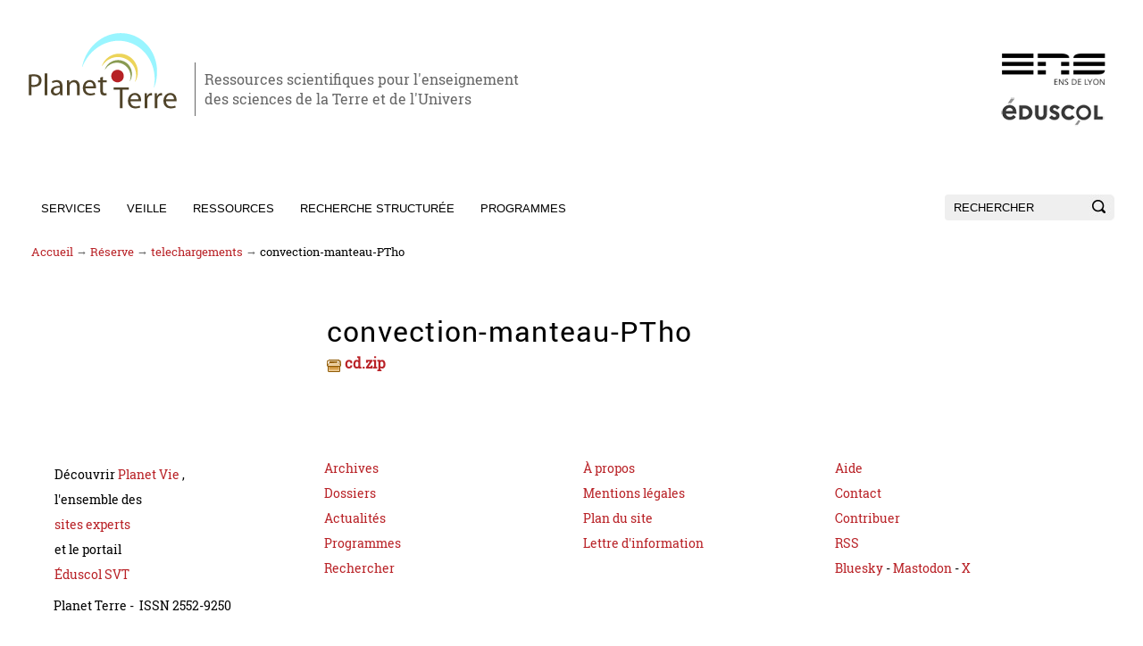

--- FILE ---
content_type: text/html;charset=utf-8
request_url: https://planet-terre.ens-lyon.fr/reserve/telechargements/convection-manteau-PTho
body_size: 6379
content:

<!DOCTYPE html>

<html xmlns="http://www.w3.org/1999/xhtml" lang="fr">

    
    
    
    
    


<head>
    <meta http-equiv="Content-Type" content="text/html; charset=utf-8" />
   <meta name="viewport" content="width=device-width, initial-scale=1.0" />
    <!--metal:baseslot define-slot="base">
        <base tal:attributes="href plone_view/renderBase" />
    </metal:baseslot-->

    
        

  
    <link rel="stylesheet" type="text/css" media="screen" href="https://planet-terre.ens-lyon.fr/portal_css/planetterre/reset-cachekey-b6fe3cdf5081a18733918b8808f41716.css" />
    <link rel="stylesheet" type="text/css" media="screen" href="https://planet-terre.ens-lyon.fr/portal_css/planetterre/base-cachekey-fdc5ca47aea530b9757125aa6f61e146.css" />
    <style type="text/css" media="screen">@import url(https://planet-terre.ens-lyon.fr/portal_css/planetterre/dropdown-menu-cachekey-30d658cb6ac5918d13e787c23f75004f.css);</style>
    <link rel="stylesheet" type="text/css" href="https://planet-terre.ens-lyon.fr/portal_css/planetterre/resourcetinymce.stylesheetstinymce-cachekey-49720050cd308d97634944f6514cebd4.css" />
    <style type="text/css">@import url(https://planet-terre.ens-lyon.fr/portal_css/planetterre/responsivetheme-cachekey-342b9ae4c4ee0f51b5416884b107b571.css);</style>
    <link rel="stylesheet" type="text/css" href="https://planet-terre.ens-lyon.fr/portal_css/planetterre/mediaqueries-cachekey-b2fdbcd002dccb32848e27c6e626c6c3.css" />
        <!--[if lte IE 8]>    
    
    <link rel="stylesheet" type="text/css" href="https://planet-terre.ens-lyon.fr/portal_css/planetterre/responsiveIEFixes-cachekey-fd8f179e1aeb724c05fc28a101a22709.css" />
        <![endif]-->
    
    <style type="text/css">@import url(https://planet-terre.ens-lyon.fr/portal_css/planetterre/ploneglossary_popup-cachekey-c6bfc19e85004fe1acb9eed0a7d97feb.css);</style>
    <style type="text/css">@import url(https://planet-terre.ens-lyon.fr/portal_css/planetterre/easy-autocomplete.min-cachekey-3f7880232b9116513b7aaa80e407b936.css);</style>
    <link rel="stylesheet" type="text/css" media="screen" href="https://planet-terre.ens-lyon.fr/portal_css/planetterre/resourcecontentleadimage-cachekey-b15e8a896d2c20af6f410c3997acafc4.css" />
    <style type="text/css" media="screen">@import url(https://planet-terre.ens-lyon.fr/portal_css/planetterre/resourceplone.app.jquerytools.dateinput-cachekey-114784c931e2c5945c6317758bba7fd3.css);</style>
    <style type="text/css">@import url(https://planet-terre.ens-lyon.fr/portal_css/planetterre/++resource++plonetheme.planetterre.stylesheets/planetterre.css);</style>
    <link rel="stylesheet" type="text/css" media="all" href="https://planet-terre.ens-lyon.fr/portal_css/planetterre/resourceContentWellPortlets.stylesContentWellPortlets-cachekey-0d8d2b62a6b550b870fa3d07fae81803.css" />
    <style type="text/css" media="screen">@import url(https://planet-terre.ens-lyon.fr/portal_css/planetterre/resourcecollective.solr.resourcesstyle-cachekey-5d9a040963b340ca4663055c05cfcafb.css);</style>
    <link rel="stylesheet" type="text/css" media="all" href="https://planet-terre.ens-lyon.fr/portal_css/planetterre/ploneCustom-cachekey-5e738ee988cac74ba1d7bd0e618e146f.css" />

  
  
    <script type="text/javascript" src="https://planet-terre.ens-lyon.fr/portal_javascripts/planetterre/resourceplone.app.jquery-cachekey-27ff6359090f31ba5b6c5bbb05291411.js"></script>
    <script type="text/javascript" src="https://planet-terre.ens-lyon.fr/portal_javascripts/planetterre/resourcedropdown-menu-cachekey-b356d8dda86cda7602f93b6f7a73da57.js"></script>
    <script type="text/javascript" src="https://planet-terre.ens-lyon.fr/portal_javascripts/planetterre/resourcecollective.responsivetheme.javascriptsrespond.src-cachekey-2aaf12572ce4f7b059caab19ffd37b6c.js"></script>
    <script type="text/javascript" src="https://planet-terre.ens-lyon.fr/portal_javascripts/planetterre/resourcecollective.responsivetheme.javascriptsplone-rwd-nav-cachekey-f1d3c7f56f4b237a32f18742fc5585a6.js"></script>
    <script type="text/javascript" src="https://planet-terre.ens-lyon.fr/portal_javascripts/planetterre/resourcecollective.responsivetheme.javascriptsios-orientationchange-fix-cachekey-8f5562f0d39146d3dac6a39e1b38c0bb.js"></script>
    <script type="text/javascript" src="https://planet-terre.ens-lyon.fr/portal_javascripts/planetterre/plone-rwd-nav-cachekey-2b54a9ae688a759bee10628bf2a93d07.js"></script>
    <script type="text/javascript" src="https://planet-terre.ens-lyon.fr/portal_javascripts/planetterre/list-slider-cachekey-e3064cbc9afbf474c465f9a6396bb9e5.js"></script>
    <script type="text/javascript" src="https://cdn.jsdelivr.net/npm/mathjax@4/tex-mml-chtml.js"></script>
    <script type="text/javascript" src="https://planet-terre.ens-lyon.fr/portal_javascripts/planetterre/patch-acc-cachekey-361b39b006b24190b62415399123a360.js"></script>



<title>convection-manteau-PTho &mdash; Planet-Terre</title>




        
    <link rel="canonical" href="https://planet-terre.ens-lyon.fr/reserve/telechargements/convection-manteau-PTho" />

    <link rel="shortcut icon" type="image/x-icon" href="https://planet-terre.ens-lyon.fr/favicon.ico" />
    <link rel="apple-touch-icon" href="https://planet-terre.ens-lyon.fr/touch_icon.png" />


<script type="text/javascript">
        jQuery(function($){
            if (typeof($.datepicker) != "undefined"){
              $.datepicker.setDefaults(
                jQuery.extend($.datepicker.regional['fr'],
                {dateFormat: 'dd/mm/yy'}));
            }
        });
        </script>




    <link rel="search" href="https://planet-terre.ens-lyon.fr/@@search" title="Recherche dans ce site" />



        
        
        
        
        
        <meta name="generator" content="Plone - http://plone.org" />
    
</head>

<body class="template-folder_listing portaltype-folder site-planetterre section-reserve subsection-telechargements subsection-telechargements-convection-manteau-PTho icons-on userrole-anonymous" dir="ltr">

    <a href="https://planet-terre.ens-lyon.fr/reserve/telechargements/convection-manteau-PTho#globalnav-wrapper" class="visually-hidden focusable skip-link">
      Aller au menu
    </a>

          <a href="https://planet-terre.ens-lyon.fr/reserve/telechargements/convection-manteau-PTho#main-content" class="visually-hidden focusable skip-link">
        Aller au contenu principal
      </a>
    
    <a href="https://planet-terre.ens-lyon.fr/reserve/telechargements/convection-manteau-PTho#nolivesearchGadget" class="visually-hidden focusable skip-link">
      Aller à la recherche
    </a>

<div id="visual-portal-wrapper">

        <div id="portal-top" class="row" aria-label="Entête du site" role="banner">
<div class="cell width-full position-0">
            <div class="contentwellportlets row" id="portlets-in-header">
  
  
</div>



<div id="portal-header">
    <div id="logos">
<div id="principal-logo">
<a href="https://planet-terre.ens-lyon.fr">
    <img src="https://planet-terre.ens-lyon.fr/PT.jpg" alt="Aller à la page d'accueil de Planet-Terre" /></a> 
          <div id="title-site"><p>Ressources scientifiques pour l'enseignement<br /> des sciences de la Terre et de l'Univers</p></div>
</div>




<div id="portal-tutelles">    
<a id="portal-logo-enslyon" href="http://www.ens-lyon.fr/">
        <img src="https://planet-terre.ens-lyon.fr/objets/images-site/logo-ens.png" alt="Consulter le site ENS de Lyon" />
</a>
<a id="portal-logo-eduscol" href="https://eduscol.education.fr/82/disciplines-et-thematiques">
    <img src="https://planet-terre.ens-lyon.fr/images/logo-eduscol.png" alt="Consulter le site Eduscol" />
</a>
</div>
</div>
<div id="portal-personaltools-wrapper">

<h5 class="hiddenStructure">Outils personnels</h5>




</div>

    <h5 class="hiddenStructure">Navigation</h5>

<nav id="globalnav-wrapper" role="navigation" aria-label="Menu principal">
    <ul id="portal-globalnav">
<li id="portaltab-2" class="plain">
        <a href="https://planet-terre.ens-lyon.fr/services" class="mainTabContent">Services</a>
   <ul class="submenu">
<li class="navTreeItem visualNoMarker"><a href="https://planet-terre.ens-lyon.fr/services/liens-utiles" class="state-published">Liens utiles</a></li>
<li class="navTreeItem visualNoMarker"><a href="https://planet-terre.ens-lyon.fr/carteinteractive" class="state-published">Carte interactive</a></li>

</ul></li>

<li id="portaltab-3" class="plain">
    <a href="https://planet-terre.ens-lyon.fr/veille" class="mainTabContent">Veille</a>
<ul class="submenu" id="actualites">
<li class="navTreeItem visualNoMarker"><a href="https://planet-terre.ens-lyon.fr/veille/breves" class="state-published">Actualités</a></li>
<li class="navTreeItem visualNoMarker"><a href="https://planet-terre.ens-lyon.fr/veille/rss-des-labos" class="state-published">Dans les labos</a></li>
<li class="navTreeItem visualNoMarker"><a href="https://planet-terre.ens-lyon.fr/veille/rss-des-academies/" class="state-published">Dans les académies</a></li>
<li class="navTreeItem visualNoMarker"><a href="https://planet-terre.ens-lyon.fr/veille/sites-experts-dgesco-ens" class="state-published">Sur les sites experts</a></li></ul></li>

<li id="portaltab-4" class="plain">
    <a href="https://planet-terre.ens-lyon.fr/ressources" class="mainTabContent">Ressources</a>
<ul class="submenu" id="ressources">
<li class="navTreeItem visualNoMarker"><a href="https://planet-terre.ens-lyon.fr/ressources/dossiers-thematiques" class="state-published">Dossiers thématiques</a></li>
<li class="navTreeItem visualNoMarker"><a href="https://planet-terre.ens-lyon.fr/ressources/archives" class="state-published">Archives (année, mois)</a></li>
<li class="navTreeItem visualNoMarker"><a class="state-published" href="https://planet-terre.ens-lyon.fr/a-redecouvrir">À (re)découvrir</a></li></ul></li>

<li id="portaltab-5" class="plain">
        <a href="https://planet-terre.ens-lyon.fr/themes_scientifiques" class="mainTabContent">Recherche structurée</a>
<ul class="submenu" id="themes">
<li class="navTreeItem visualNoMarker">
     <a href="https://planet-terre.ens-lyon.fr/themes_scientifiques?part=%2F%2FSciences+de+la+Terre+et+de+l%27Univers%2F%2FLa+Terre+%3A+propri%C3%A9t%C3%A9s%2C+enveloppes%2C+constituants&amp;urn=01:01&amp;obj=&amp;media=&amp;termes=" class="state-published">La Terre : propriétés, enveloppes, constituants</a>
</li>
<li class="navTreeItem visualNoMarker">
     <a href="https://planet-terre.ens-lyon.fr/themes_scientifiques?part=%2F%2FSciences+de+la+Terre+et+de+l%27Univers%2F%2FG%C3%A9odynamique+interne&amp;urn=01:02&amp;obj=&amp;media=&amp;termes=" class="state-published">Géodynamique interne</a></li>
<li class="navTreeItem visualNoMarker">
     <a href="https://planet-terre.ens-lyon.fr/themes_scientifiques?part=%2F%2FSciences+de+la+Terre+et+de+l%27Univers%2F%2FTectonique+et+structures+g%C3%A9ologiques&amp;urn=01:03&amp;obj=&amp;media=&amp;termes=" class="state-published">Tectonique et structures géologiques</a></li>
<li class="navTreeItem visualNoMarker">
      <a href="https://planet-terre.ens-lyon.fr/themes_scientifiques?part=%2F%2FSciences+de+la+Terre+et+de+l%27Univers%2F%2FEnveloppes+fluides+externes%2C+climats&amp;urn=01:04&amp;obj=&amp;media=&amp;termes=" class="state-published">Enveloppes fluides externes, climats</a></li>
<li class="navTreeItem visualNoMarker">
      <a href="https://planet-terre.ens-lyon.fr/themes_scientifiques?part=%2F%2FSciences+de+la+Terre+et+de+l%27Univers%2F%2FP%C3%A9dologie%2C+s%C3%A9dimentologie%2C+cycles+%C3%A9l%C3%A9mentaires&amp;urn=01:05&amp;obj=&amp;media=&amp;termes=" class="state-published">Pédologie, sédimentologie, cycles élémentaires</a></li>
<li class="navTreeItem visualNoMarker">
      <a href="https://planet-terre.ens-lyon.fr/themes_scientifiques?part=%2F%2FSciences+de+la+Terre+et+de+l%27Univers%2F%2FBiosph%C3%A8re%2C+origine+et+%C3%A9volution+des+%C3%AAtres+vivants&amp;urn=01:06&amp;obj=&amp;media=&amp;termes=" class="state-published">Biosphère, origine et évolution des êtres vivants</a></li>
<li class="navTreeItem visualNoMarker">
      <a href="https://planet-terre.ens-lyon.fr/themes_scientifiques?part=%2F%2FSciences+de+la+Terre+et+de+l%27Univers%2F%2FPlan%C3%A9tologie%2C+astronomie&amp;urn=01:07&amp;obj=&amp;media=&amp;termes=" class="state-published">Planétologie, astronomie</a></li>
<li class="navTreeItem visualNoMarker">
      <a href="https://planet-terre.ens-lyon.fr/themes_scientifiques?part=%2F%2FSciences+de+la+Terre+et+de+l%27Univers%2F%2FG%C3%A9ologie+appliqu%C3%A9e&amp;urn=01:08&amp;obj=&amp;media=&amp;termes=" class="state-published">Géologie appliquée</a></li>
<li class="navTreeItem visualNoMarker">
      <a href="https://planet-terre.ens-lyon.fr/themes_scientifiques?part=%2F%2FSciences+de+la+Terre+et+de+l%27Univers%2F%2FOutils+et+m%C3%A9thodes+d%27%C3%A9tude&amp;urn=01:09&amp;obj=&amp;media=&amp;termes=" class="state-published">Outils et méthodes d'étude</a></li>
<li class="navTreeItem visualNoMarker">
      <a href="https://planet-terre.ens-lyon.fr/themes_scientifiques?part=%2F%2FSciences+de+la+Terre+et+de+l%27Univers%2F%2FG%C3%A9ologie+r%C3%A9gionale&amp;urn=01:10&amp;obj=&amp;media=&amp;termes=" class="state-published">Géologie régionale</a></li>
<li class="navTreeItem visualNoMarker">
      <a href="https://planet-terre.ens-lyon.fr/themes_scientifiques?part=%2F%2FSciences+de+la+Terre+et+de+l%27Univers%2F%2FSciences+de+la+Terre+et+humanit%C3%A9s&amp;urn=01:11&amp;obj=&amp;media=&amp;termes=" class="state-published">Sciences de la Terre et humanités</a></li></ul>
</li>

<li id="portaltab-6" class="plain">
    <a href="https://planet-terre.ens-lyon.fr/programme-officiel" class="mainTabContent">Programmes</a>
<ul class="submenu" id="programmes">
<li class="navTreeItem visualNoMarker"><a href="https://planet-terre.ens-lyon.fr/programme-officiel/college" class="state-published">Collège</a></li>
<li class="navTreeItem visualNoMarker"><a href="https://planet-terre.ens-lyon.fr/programme-officiel/lycee/programme-seconde-svt" class="state-published">Seconde SVT</a></li>
<li class="navTreeItem visualNoMarker"><a href="https://planet-terre.ens-lyon.fr/programme-officiel/lycee/programme-seconde-sciences-et-laboratoire" class="state-published">Seconde Sci.Lab.</a></li>
<li class="navTreeItem visualNoMarker"><a href="https://planet-terre.ens-lyon.fr/programme-officiel/lycee/programme-premiere-svt" class="state-published">Première spé. SVT</a></li>
<li class="navTreeItem visualNoMarker"><a href="https://planet-terre.ens-lyon.fr/programme-officiel/lycee/programme-premiere-enseignement-scientifique" class="state-published">Première Ens.Sci.</a></li>
<li class="navTreeItem visualNoMarker"><a href="https://planet-terre.ens-lyon.fr/programme-officiel/lycee/programme-terminale-svt" class="state-published">Terminale spé. SVT</a></li>
<li class="navTreeItem visualNoMarker"><a href="https://planet-terre.ens-lyon.fr/programme-officiel/lycee/programme-terminale-enseignement-scientifique" class="state-published">Terminale Ens.Sci.</a></li>
<li class="navTreeItem visualNoMarker"><a href="https://planet-terre.ens-lyon.fr/programme-officiel/superieur" class="state-published">Post-bac</a></li>
<li class="navTreeItem visualNoMarker"><a href="https://planet-terre.ens-lyon.fr/programme-officiel/superieur/prepa-BCPST" class="state-published">BCPST</a></li>
<li class="navTreeItem visualNoMarker"><a href="https://planet-terre.ens-lyon.fr/programme-officiel/superieur/prepa-TB" class="state-published">TB</a></li>
<li class="navTreeItem visualNoMarker"><a href="https://planet-terre.ens-lyon.fr/programme-officiel/concours-enseignement/CAPES-agregation" class="state-published">Concours enseignement</a></li>
</ul></li></ul></nav>

<div id="portal-searchbox">
    <form name="searchform" id="searchbox" role="search" action="https://planet-terre.ens-lyon.fr/@@searchFacets">

        <label for="nolivesearchGadget" class="hiddenStructure">Recherche</label>
        <div class="LSBox">
        <input name="SearchableText" type="search" size="18" value="" placeholder="RECHERCHER" autocomplete="off" class="inputLabel" list="searchresults" id="nolivesearchGadget" />
<datalist id="searchresults"></datalist>



<!--input type="hidden" name="termes" value="" tal:attributes="value python:termes"/-->
<input type="hidden" name="facet" value="true" />
<input type="hidden" name="facet.field" value="Type" />
<input type="hidden" name="facet.field" value="Theme" />

        <input class="searchButton" type="submit" value="Rechercher" />

        <div class="LSResult" id="LSResult" style=""><div class="LSShadow" id="LSShadow"></div></div>
        </div>
    </form>

    <div id="portal-advanced-search" class="hiddenStructure">
        <a href="https://planet-terre.ens-lyon.fr/search_form">Recherche avancée…</a>
    </div>

    <!--script type="text/javascript" src=""
            tal:attributes="src string:${context/portal_url}/++resource++collective.showmore.js">
    </script>
<script type="text/javascript">
$(document).ready(function() {
var urlSite = window.location.origin;
$("#plainText").change(function(e){

//e.preventDefault();
if ($(this).prop("checked")){
$("form#searchbox").attr("action", urlSite+"/planetterre/@@searchFacets?facet=true&facet.field=Theme&facet.field=Type").submit();

}else{
$("form#searchbox").attr("action", urlSite+"/planetterre/themes_scientifiques").submit();
}


$("#nolivesearchGadget").on("input", function(e) {
          var val = $(this).val();
          if(val.length < 2) return;
          $.get("suggest-terms", {term:val}, function(res) {
            var dataList = $("#searchresults");
            dataList.empty();
            if(res.length) {
              for(var i=0, len=res.length; i<len; i++) {
                var opt = $("<option></option>").attr("value", res[i].label);
                dataList.append(opt);
              }
            }
          }, "json");
        });




});


});
</script-->
</div>


<p style="display:none" class="hiddenStructure">
  <a href="https://planet-terre.ens-lyon.fr/reserve/telechargements/convection-manteau-PTho#content">Aller au contenu.</a> |

  <a href="https://planet-terre.ens-lyon.fr/reserve/telechargements/convection-manteau-PTho#portal-globalnav">Aller à la navigation</a>
</p>
</div>

<nav id="portal-breadcrumbs" aria-labelledby="system-breadcrumb">
    <h2 id="system-breadcrumb" class="visually-hidden">Fil d'Ariane</h2>
    <ul>
       <li><a href="https://planet-terre.ens-lyon.fr">Accueil</a> 
         <span class="breadcrumbSeparator" aria-hidden="true">
            &rarr;
            
         </span></li>
       
      
         
               <li><a href="https://planet-terre.ens-lyon.fr/reserve">Réserve</a>
             <span class="breadcrumbSeparator" aria-hidden="true">
                &rarr;
                
            </span>
         </li>   
            
            
          
      
      
         
               <li><a href="https://planet-terre.ens-lyon.fr/reserve/telechargements">telechargements</a>
             <span class="breadcrumbSeparator" aria-hidden="true">
                &rarr;
                
            </span>
         </li>   
            
            
          
      
      
         
                  
            
            
            <li aria-current="page">convection-manteau-PTho</li>
           
          
      
           

         
       
       
    </ul>
</nav>
</div>
        </div>
    <div id="portal-columns" class="row">

        <div id="portal-column-content" class="cell width-3:4 position-1:4">

            <div id="viewlet-above-content"><div class="contentwellportlets row" id="portlets-above">
  
  
</div>


</div>

            
                <div class="">

                    

                    

    <dl class="portalMessage info" id="kssPortalMessage" style="display:none">
        <dt>Info</dt>
        <dd></dd>
    </dl>


                    
                    <main id="main-content" role="main">
                      

                        <div id="content">

                            

                            

                             <div id="viewlet-above-content-title"></div>
                             
                                 
                                 
            
                <h1 id="parent-fieldname-title" class="documentFirstHeading">
                    convection-manteau-PTho
                </h1>
            
            
        
                                 
                             
                             
                             <div id="viewlet-below-content-title"><div class="contentwellportlets row" id="portlets-below-title">
  
  
</div>


</div>

                             
                                 
                                 
            
                
            
            
        
                             

                             <div id="viewlet-above-content-body"></div>
                             <div id="content-core">
                                 


    

    
    
    

        <dl>
            
            
                
                <dt class="">

                    <span class="summary">
                        <img width="16" height="16" src="https://planet-terre.ens-lyon.fr/zip.png" alt="Fichier Zip archive" />
                        <a href="https://planet-terre.ens-lyon.fr/reserve/telechargements/convection-manteau-PTho/cd.zip/view" class="contenttype-file state-published url">cd.zip</a>
                    </span>

                    <span class="documentByLine">
                        
                        
                        
                         
                        
                    </span>

                </dt>

                
            
            
            
        </dl>

        

    <!-- Navigation -->

  






    
    
        
    

    
    



                             </div>
                             <div id="viewlet-below-content-body">
</div>

                            
                        </div>
                      
                    </main>  

                    
                </div>
            

            <div id="viewlet-below-content">




<div class="contentwellportlets row" id="portlets-below">
  
  
</div>


</div>
        </div>

        
        <div id="portal-column-one" class="cell width-1:4 position-0">
            
                
<div class="portletWrapper" data-portlethash="706c6f6e652e6c656674636f6c756d6e0a636f6e746578740a2f706c616e657474657272650a706f72746c65742d6d6f64652d7a656e" id="portletwrapper-706c6f6e652e6c656674636f6c756d6e0a636f6e746578740a2f706c616e657474657272650a706f72746c65742d6d6f64652d7a656e">


  
    
  

  

</div>

<div class="portletWrapper" data-portlethash="706c6f6e652e6c656674636f6c756d6e0a636f6e746578740a2f706c616e657474657272650a706f72746c65742d6d6f74732d636c6573" id="portletwrapper-706c6f6e652e6c656674636f6c756d6e0a636f6e746578740a2f706c616e657474657272650a706f72746c65742d6d6f74732d636c6573">


  
    
  

  

</div>

<div class="portletWrapper" data-portlethash="706c6f6e652e6c656674636f6c756d6e0a636f6e746578740a2f706c616e657474657272650a646f73736965722d7468656d617469717565" id="portletwrapper-706c6f6e652e6c656674636f6c756d6e0a636f6e746578740a2f706c616e657474657272650a646f73736965722d7468656d617469717565"></div>

<div class="portletWrapper" data-portlethash="706c6f6e652e6c656674636f6c756d6e0a636f6e746578740a2f706c616e657474657272650a626f756e642d6d6574686f642d61737369676e6d656e742d7469746c652d6f662d61737369676e6d656e742d6174" id="portletwrapper-706c6f6e652e6c656674636f6c756d6e0a636f6e746578740a2f706c616e657474657272650a626f756e642d6d6574686f642d61737369676e6d656e742d7469746c652d6f662d61737369676e6d656e742d6174"></div>

<div class="portletWrapper" data-portlethash="706c6f6e652e6c656674636f6c756d6e0a636f6e746578740a2f706c616e657474657272650a706f72746c65742d6578706f7274" id="portletwrapper-706c6f6e652e6c656674636f6c756d6e0a636f6e746578740a2f706c616e657474657272650a706f72746c65742d6578706f7274">


  
    
  

  

</div>

<div class="portletWrapper" data-portlethash="706c6f6e652e6c656674636f6c756d6e0a636f6e746578740a2f706c616e657474657272650a706f72746c65742d6c69656e2d63617274652d696e7465726163746976652d636f6e7465787475656c" id="portletwrapper-706c6f6e652e6c656674636f6c756d6e0a636f6e746578740a2f706c616e657474657272650a706f72746c65742d6c69656e2d63617274652d696e7465726163746976652d636f6e7465787475656c">


  
    
  

  

</div>




            
        </div>

        
        
    </div>


    <div id="portal-footer-wrapper" class="row" role="contentinfo">
        <div class="cell width-full position-0">
            <div id="portal-footer">
      

      
      <div class="row">
<div class="cell width-1:4 position-0">
  <p>D&eacute;couvrir <a href="https://planet-vie.ens.fr/">Planet Vie </a>,&nbsp;<br />l&#39;ensemble des<br /> <a href="https://planet-terre.ens-lyon.fr/actualites/sites-experts-dgesco-ens">sites experts</a>&nbsp;<br />et le portail&nbsp;<br /><a href="https://eduscol.education.fr/2310/sciences-de-la-vie-et-de-la-terre">Éduscol SVT </a>
  </p>
</div>

<div class="cell width-1:4 position-1:4">
  <ul>
    <li><a href="https://planet-terre.ens-lyon.fr/ressources/archives">Archives</a></li>
    <li><a href="https://planet-terre.ens-lyon.fr/ressources/dossiers-thematiques">Dossiers</a></li>
    <li><a href="https://planet-terre.ens-lyon.fr/actualites/actualites">Actualit&eacute;s</a></li>
    <li><a href="https://planet-terre.ens-lyon.fr/programme_officiel">Programmes</a></li>
    <li><a href="https://planet-terre.ens-lyon.fr/themes_scientifiques">Rechercher</a></li>
  </ul>
</div>

<div class="cell width-1:4 position-1:2">
  <ul>
<!--    <li><a href="#" tal:attributes="href string:${context/portal_url}/apropos">À propos</a></li> -->

<li>
  <a href="https://planet-terre.ens-lyon.fr/apropos">À propos</a>
</li>

<!--
    <li><a href="#" tal:attributes="href string:${context/portal_url}/mentions-legales">Mentions l&eacute;gales</a></li>
-->

<li>
  <a href="https://planet-terre.ens-lyon.fr/mentions-legales">Mentions l&eacute;gales</a>
</li>



    <!--li><a href="#" tal:attributes="href string:${context/portal_url}/accessibility-info">Accessibilit&eacute; : non conforme</a></li-->
<!--
    <li><a href="#" tal:attributes="href string:${context/portal_url}/plan-du-site"  >Plan du site</a></li>
-->

<li>
  <a href="https://planet-terre.ens-lyon.fr/plan-du-site">Plan du site</a>
</li>



<!--    <li><a href="#" tal:attributes="href string:${context/portal_url}/lettre-dinformation">Lettre d&apos;information</a></li> -->


<li>
  <a href="https://planet-terre.ens-lyon.fr/lettre-dinformation">Lettre d&apos;information</a>
</li>



  </ul>
</div>

<div class="cell width-1:4 position-3:4">
  <ul>

<!--    <li><a href="#" tal:attributes="href string:${context/portal_url}/aide">Aide</a></li> -->


<li>
  <a href="https://planet-terre.ens-lyon.fr/aide">Aide</a>
</li>


<!--    <li><a href="#" tal:attributes="href string:${context/portal_url}/contactez-nous">Contact</a></li> -->


<li>
  <a href="https://planet-terre.ens-lyon.fr/contactez-nous">Contact</a>
</li>



<!--    <li><a href="#" tal:attributes="href string:${context/portal_url}/contribuer">Contribuer</a></li> -->
<li>
  <a href="https://planet-terre.ens-lyon.fr/contribuer">Contribuer</a>
</li>




    <li><a href="https://planet-terre.ens-lyon.fr/nouveautes_rss">RSS</a></li>
    <li><a href="https://bsky.app/profile/planet-terre.bsky.social">Bluesky</a> - <a href="https://social.sciences.re/@PlanetTerre">Mastodon </a> - <a href="https://x.com/Planet_Terre">X </a></li>
  </ul>
</div>

</div>
<p>Planet Terre -&nbsp; ISSN 2552-9250</p>
</div>
<!-- PW-Mark ENS et DGESCO -->
<script type="text/javascript">
    var _paq = window._paq = window._paq || [];
    _paq.push(['trackPageView']);
    _paq.push(['enableLinkTracking']);
    (function() {
        var up="https://pw-mark.ens-lyon.fr/";
        var um="https://wa.phm.education.gouv.fr/mutu/";
        _paq.push(['setTrackerUrl', up+'ens-pw.php']);
        _paq.push(['setSiteId', 206]);
        _paq.push(['disableCookies']);
        _paq.push(['disableAlwaysUseSendBeacon']);
        _paq.push(['addTracker', um+'p.php', 17]);
        var d=document, g=d.createElement('script'), s=d.getElementsByTagName('script')[0];
        g.type='text/javascript'; g.async=true; g.defer=true; g.src=up+'dgesco.js'; s.parentNode.insertBefore(g,s);
      })();
</script>
<noscript><p>
  <img src="https://pw-mark.ens-lyon.fr/ens-pw.php?idsite=206" style="border:0;" alt="" />
  <img referrerpolicy="no-referrer-when-downgrade" src="https://wa.phm.education.gouv.fr/mutu/p.php?idsite=17&amp;rec=1" style="border:0" alt="" />
</p></noscript>
<!-- End PW-Mark ENS et DGESCO -->
        </div>
    </div>
</div>
</body>
</html>



--- FILE ---
content_type: text/css;charset=utf-8
request_url: https://planet-terre.ens-lyon.fr/portal_css/planetterre/responsivetheme-cachekey-342b9ae4c4ee0f51b5416884b107b571.css
body_size: 805
content:

/* - responsivetheme.css - */
/* https://planet-terre.ens-lyon.fr/portal_css/responsivetheme.css?original=1 */
img, object, video {
max-width: 100%;
}
.portletItem img, ul.configlets img {
width: auto !important; /**/
}
#portal-globalnav {
clear: both;
}
div#footer, #portal-colophon {
display:block;
clear: both;
}
#portal-searchbox {
margin-top: 2.3em;
}
#logo  {
margin-left: -95%;
}
button.navigation-button {
width: 98%;
margin:0px 1%;
height: 2.4em;
font-size: 1.3em;
-webkit-border-radius: 3px;
-moz-border-radius: 3px;
border-radius: 3px;
border:1px solid #999999;
}


/* - rwd-nav.css - */
/* https://planet-terre.ens-lyon.fr/portal_css/rwd-nav.css?original=1 */
/* */
.nav-primary .navigation-pulldown {
font-weight: bold;
}
/* */
.nav-menu .nav-primary {
margin: 0em 0em 10px;
position: relative;
overflow: hidden;
clear: both;
}
/* */
.nav-menu .nav-primary span.nav-section {
position: absolute;
top: 0.8em;
left: auto;
right: 0.3em;
display: block!important;
width: 4em;
height: 4.5em;
cursor: pointer;
}
.nav-menu .nav-primary li {
clear: left;
display: none !important;
}
.nav-menu .nav-primary.expanded li,
.nav-menu .nav-primary li.navigation-pulldown {
display: list-item !important;
}
.nav-menu .nav-primary li.navigation-pulldown {
border-bottom-width: 0;
}
.nav-menu .nav-primary.expanded li.navigation-pulldown {
border-bottom-width: 1px;
}
button.navigation-button {
width: 98%;
font-size: 1.5em;
border: 1px solid #88070c;
background-color: #b92227;
color: #FFFFFF;
-webkit-border-radius: 9px;
-moz-border-radius: 9px;
border-radius: 9px;
margin: 16px 1% 0px;
height: 44px;
}
button.navigation-button:hover {
cursor: pointer;
}
div.expanded button.navigation-button {
-webkit-border-top-left-radius: 9px;
-webkit-border-top-right-radius: 9px;
-webkit-border-bottom-left-radius: 0px;
-webkit-border-bottom-right-radius: 0px;
-moz-border-radius-topleft: 9px;
-moz-border-radius-topright: 9px;
-moz-border-bottom-left-radius: 0px;
-moz-border-bottom-right-radius: 0px;
border-top-left-radius: 9px;
border-top-right-radius: 9px;
border-bottom-left-radius: 0px;
border-bottom-right-radius: 0px;
}
.nav-menu .nav-primary #portal-globalnav li:last-child, .nav-menu .nav-primary #portal-globalnav li:last-child a {
-webkit-border-bottom-right-radius: 9px;
-webkit-border-bottom-left-radius: 9px;
-moz-border-radius-bottomright: 9px;
-moz-border-radius-bottomleft: 9px;
border-bottom-right-radius: 9px;
border-bottom-left-radius: 9px;
}
.nav-primary li a:hover {
width: auto !important;
}
.nav-menu .nav-primary.expanded #portal-globalnav li {
display: list-item !important;
background-color: #d93034;
width: 96.5%;
margin: 0 1% !important;
}



--- FILE ---
content_type: text/css;charset=utf-8
request_url: https://planet-terre.ens-lyon.fr/portal_css/planetterre/mediaqueries-cachekey-b2fdbcd002dccb32848e27c6e626c6c3.css
body_size: 1683
content:

/* - mediaqueries.css - */
/* https://planet-terre.ens-lyon.fr/portal_css/mediaqueries.css?original=1 */
/* */
/* */
/* */
/* */
/* */
/* */
/* */
@media screen and (min-width : 1625px)  {
body { width: 100%;}
/* */
#visual-portal-wrapper {
width: 100em !important;
margin: 0px auto !important;
display: block;
float: none;
}
}
/* */
/* */
@media screen and (max-width : 800px) {
div#portal-searchbox {
margin-right: 2% !important;
}
#portal-searchbox input.searchButton {
display:block;
margin-top:2px;
}
#portal-searchbox input#datas,
#portal-searchbox input#programmes,#portal-searchbox input#infos,#portal-searchbox br,#portal-searchbox label{display:none;}
#portal-globalnav li.selected {
background-image:none!important;
padding:0.5em 0.2em!important;
}
/* */
#portal-column-two, #portal-column-one {
clear: both;
margin-left: -97% !important;
width: 100% !important;
margin:1em 0;
width: 87% !important;
}
/* */
div#portal-column-content, div#portal-column-content2 {
width: 94%;
margin-left: -97%;
}
}
/* */
@media screen and (max-width : 800px) {
/* */
body { min-width: 320px !important;}
#visual-portal-wrapper { width: 100% !important;}
div#logo {
position: absolute;
top: 15px !important;
display: inline-block;
}
#portal-logo {
margin-left: 30px;
display: inline-block;
clear: both;
margin: 0px;}
#portal-logo img { max-width: 300% !important; height: auto;}
/* */
div.width-full {
width: 100% !important;
}
a#portal-logo-enslyon,a#portal-logo-eduscol{
display:none;
}
a#portal-banner {
margin: 0.5em 0 0 0.5em!important;
}
#globalnav-wrapper {
background:none!important;
}
/* */
div.expanded ul.submenu {
display:none;
}
#portal-globalnav li a {
top:0px!important;
border-right:none;
}
/* */
div.position-0 {
margin-left: -100%;
}
/* */
#visual-portal-wrapper {
border: none;
-webkit-box-shadow: none;
box-shadow: none;
}
/* */
#portal-column-two, #portal-column-one {
clear: both;
margin-left: -97% !important;
width: 100% !important;
margin:1em 0;
width: 82.47368421052632% !important;
}
/* */
#collage .two-columns-equal .block_1,#collage .two-columns-equal .block_2 {
width:auto!important;
padding-left:0!important;
float:none!important;
}
/* */
div#portal-column-content {
width: 94%;
margin-left: -97%;
}
dl#portal-personaltools {
margin-right: 34px;
float: right;
}
/* */
#portal-searchbox {
margin: 0!important;
font-size: 0.7em !important;
}
#searchGadget {
width: 81%;
}
.searchform #searchString { width: 211px; }
.portletHeader span {background:none!important;padding:0!important;}
#portal-personaltools {display:none!important;}
#portal-searchbox,.LSBox {0!important;position:relative;top:20px;}
#portal-searchbox input.searchButton,#portal-searchbox input#datas,
#portal-searchbox input#programmes,#portal-searchbox input#infos,#portal-searchbox br,#portal-searchbox label{display:none;}
#portal-personaltools {
font-size: 70%;
}
/* */
#portal-globalnav {
margin-left: 0px !important;
}
ul#portal-globalnav {
padding: 0px;
background-color: white !important;
background: white !important;
width: 100% !important;
border-bottom:none!important;
box-shadow:none!important;
-moz-box-shadow:none!important;
-webkit-box-shadow:none!important;
-o-box-shadow:none!important;
}
ul#portal-globalnav:before {
display: block;
margin-top: 20px;
font-size: 2em;
}
#portal-globalnav {
height: auto!important;
clear: both;
padding: 0px;
margin: 7px auto;
width: 100% !important;
}
#portal-globalnav li {
display: list-item !important;
margin-top: 5px;
border-top: 1px solid #E7E7E7;
border-bottom: 1px solid #E7E7E7;
background-color: white;
width: 100%;
}
.nav-menu .nav-primary.expanded #portal-globalnav li, .nav-menu .nav-primary #portal-globalnav li.navigation-pulldown { display: list-item !important; }
.nav-menu .nav-primary #portal-globalnav li { display: none !important; }
#portal-globalnav li.navigation-pulldown {
padding: 0.5em 1em 2em;
background-color: #E3E3E3;
}
#portal-globalnav li a {
padding: 13px 13px 13px 20px;
display: block !important;
text-align: center!important;
}
/* */
#portal-breadcrumbs {
display: none;
}
/* */
#content {
font-size: 0.9em;
}
#content h1 { font-size: 1.4em;}
#content h2 { font-size: 1.2em;}
div#footer {
width: 99%;
}
#search-exist > div {
display: table;
}
#search-exist .criteresSearch {
display: table-footer-group;
float: inherit;
width: auto;
}
} /* */
@media screen and (max-width: 486px) {
div.row #portal-searchbox {
margin:0!important;
}
body {
font-size:70%;
}
#portal-searchbox,#portal-searchbox:focus{
float:none!important;
clear:left!important;
text-align:center!important;
display:none;
}
#portal-searchbox, .LSBox,#portal-searchbox:focus {
position:relative!important;
top:0!important;
margin:0!important;
}
#logos {
width:170px!important;
margin:0 auto!important;
}
input{
-webkit-user-modify: read-write-plaintext-only;
-webkit-tap-highlight-color:#3072af;
}
a:hover div.ImageBg p {
opacity:1!important;
}
a#portal-banner {
margin:0.5em 0 0 0!important;
}
div#portal-columns {
margin-bottom:0!important;
}
}
/* */
@media screen and (orientation:landscape) and (max-device-width: 1080px) {
body {
font: 1em!important;
}
#visual-portal-wrapper {
width: 100% !important;
margin: 0 !important;
}
#portal-columns {
font-size: 1.7em;
}
#portal-logo a#logo-site { padding-top: 2%;}
}
/* */
@media screen and (orientation:portrait) and  (max-device-width: 768px) {
#visual-portal-wrapper {
width: 100% !important;
margin: 0 !important;
}
#portal-columns {
font-size: 1.7em;
}
#portal-logo a#logo-site { padding-top: 2%;}
} /* */
/* */
@media screen and (orientation:landscape) and (max-device-width: 480px), screen and (orientation:portrait) and  (max-device-width: 320px) {
/* **/
body { display: inline !important;}
/* */
#portal-logo {
display: inline-block;
}
div#logo {
position: absolute;
top: 15px !important;
display: inline-block;
}
#portal-logo {
clear: both !important;
margin: 0;
display: inline-block;
width: 80% !important;
}
#portal-logo img { max-width: 300% !important; height: auto;}
#portal-globalnav { margin-left: 0px !important; }
ul#portal-globalnav {
padding: 0px;
background-color: transparent;
width: 100% !important;
}
ul#portal-globalnav:before {
display: block;
margin-top: 20px;
font-size: 2em;
}
#portal-globalnav {
height: auto;
clear: both;
padding: 0px;
margin: 7px auto;
width: 100% !important;
}
#portal-globalnav li {
display: inline-block !important;
margin-top: 4px;
border-top: 1px solid #E7E7E7;
border-bottom: 1px solid #E7E7E7;
background-color: white;
width: 100%;
}
.portletHeader span {background:none!important;padding:0!important;}
#portal-personaltools {display:none!important;}
    #portal-searchbox,.LSBox {margin:0 !important;}
#portal-searchbox input.searchButton,#portal-searchbox input#datas,
#portal-searchbox input#programmes,#portal-searchbox input#infos,#portal-searchbox br,#portal-searchbox label{display:none;}
#portal-globalnav li a {
padding: 13px 13px 13px 20px;
display: block !important;
}
.field input[type="text"][size] {
width: 10em;
}
} /* */



--- FILE ---
content_type: text/css; charset=utf-8
request_url: https://planet-terre.ens-lyon.fr/portal_css/planetterre/++resource++plonetheme.planetterre.stylesheets/planetterre.css
body_size: 12220
content:
/************ CSS article XML / Docbook *******************/

#article-xml {
color:black;
}

h1, h2, h3, h4, h5, h6 {
color:black;
}

p {
margin-top:0.5em;
margin-bottom:0.5em;
}

p.pubdate {
text-indent:0;
}

p.title {
text-indent:0;
}

div.titlepage h1.title {
font-weight:bold;
font-size:180%;
color:#889a51;
border-bottom-color:#b22325;
}

div.titlepage h3.subtitle {
color:#889a51;
font-size:140%!important;
font-style:italic!important;
}

p.pubdate {
text-transform:uppercase;
font-weight:bold;
color:#889a51;
}

div.authorgroup {
font-size:80%;
}

#article-xml p {
text-align:justify;
}

#article-xml p[class] {
text-indent: 0px !important;
}

#article-xml p:not([class]) {
text-indent: 15px;
}

code.email {
border:none;
}

div.authorgroup span.link-external {
display:block;
}

code.uri {
border:none;
color: #231691;
}

div.abstract {
color:#000;dic.toc
margin:15px 0 0 0;
font-style:italic;
}

div.abstract p {
margin:0;
font-size:90%!important;
}

#article-xml h3 {
font-size:100%;
}

#article-xml h4 {
font-size:100%;
}

h3.author {
color:#889a51;
}

div.authorgroup>div.author>h3.author{
font-size:140%!important;
}

div.author:before {
content:"Auteur(s) :";
display:block;
color:#000;
font-weight:bold;
padding:0 0 3px 0;
font-family: "Lucida Grande",Verdana,Lucida,Helvetica,Arial,sans-serif;
font-size: 100%;
margin:bottom:0;
}

div.author+div.author:before {
display:none;
}

div.othercredit:before {
content:"Avec l'aide de :";
display:block;
color:#000;
font-weight:bold;
padding:0 0 3px 0;
font-family: "Lucida Grande",Verdana,Lucida,Helvetica,Arial,sans-serif;
font-size: 100%;
}

div.othercredit+div.othercredit:before {
display:none;
}

div.editor:before {
content:"Publié par :";
display:block;
color:#000;
padding:0 0 3px 0;
font-family: "Lucida Grande",Verdana,Lucida,Helvetica,Arial,sans-serif;
font-weight:bold;
font-size: 100%;
}

div.authorgroup>div.editor>h3.editor{
font-weight:normal!important;
}

div.editor+div.editor:before {
display:none;
}

div.editor h4.editedby {
display:none;
}

div.author, div.othercredit, div.editor  {
margin:10px 0 0 0;
color:#000;
}

div.editor div.affiliation,div.editor code.email,div.editor code.uri,div.editor div.address,
li.editor div.affiliation
 {
display:none;
}

span.jobtitle,span.orgname, span.orgdiv {
display:inline-block;
}

div.affiliation span+span {
margin-left:5px;
}
div.affiliation span+span+span:before {
content:"- ";
}


div.address p {
margin-top:0;
margin-bottom:0;
}

p.copyright {
font-size:85%;
margin:10px 0 0 0;
}

div.legalnotice p {
font-size:70%;
}

p.publisher {
margin-bottom:0;
}

span.publishername {
font-weight:bold;
}

div.confgroup span.conftitle {
font-weight:bold;
}

div.confgroup div.address p {
margin-bottom:0;
}

div.titlepage hr {
color: black;
background-color: #000;
height: 1px;
border: 0;
}

div.toc a{
font-weight:normal;
}

div.toc dd {
margin-bottom:0;
}

div.toc {
margin-bottom:1em;
}


div.appendix {
border-top:1px dashed black;
}

div.appendix .title {
color:black!important;
}

div.appendix .sect1 h2.title {
border:none!important;
}

div.appendix>h2.title {
color:black!important;
font-weight:bold;
text-align:center;
}


div.sect1 h2.title {
color:black;
font-weight:bold;
border-bottom-color:#b22325;
border-top: 1px solid black;
}

div.sect1 h3.subtitle {
color:#555;
font-style:italic!important;
font-variant:normal;
}


div.sect2 h3.title {
color:black;
font-weight:bold;
padding-left:8px;
}

div.sect2 h4.subtitle {
color:#555;
font-style:italic!important;
padding-left:8px;
}

div.sect2 div.titlepage {
padding-left:8px;
}

div.sect3 h4.title {
color:black;
font-weight:bold;
padding-left:18px;
}

div.sect3 h5.subtitle {
color:#555;
font-style:italic!important;
padding-left:18px;
}

div.sect3 div.titlepage {
padding-left:18px;
}

div.sect4 h5.title {
color:black;
font-weight:bold;
padding-left:28px;
}

div.sect4 h6.subtitle {
color:#555;
font-style:italic!important;
padding-left:28px;
}

div.sect4 div.titlepage {
padding-left:28px;
}

div.sect5 h6.title {
color:black;
font-weight:bold;
padding-left:38px;
}

div.sect5 h6.subtitle {
color:#555;
font-style:italic!important;
padding-left:38px;
}

div.sect5 div.titlepage {
padding-left:38px;
}

div.bibliography h2.title {
font-style:italic;
color:black!important;
border-top:1px dashed black;
}

#content .bibliolist {
	margin-left: 1.2em;
}

div.acknowledgements {
border:1px solid #b22325;
margin:10px 0 0 0;
padding:0 10px;
}

div.acknowledgements h2.title {
border:0;
font-size:90%;
color:#b22325;
}

div.epigraph{
margin-bottom:10px;
}

div.epigraph:after {
content: "............";
}

div.epigraph,div.epigraph p {
text-align:right!important;
}

div.blockquote{
border: 1px solid #A0A0A0;
color:#000;
width:80%;
margin:10px auto 0 auto;
padding:0 10px;

}

table.blockquote td {
border:none!important;
}


table.blockquote td {
margin:0!important;
padding:0!important;
}

span.quote {
font-style:italic;
}

div.literallayout {
padding:0 0 0 10px;
}

div.literallayout p {
margin-top:0;
margin-bottom:0;
}

div.colophon {
border:1px solid #000;
margin:10px 0 0 0;
padding:0 10px;
text-align:right!important;
}
div.colophon p{
text-align:right!important;
}

div.colophon h2.title {
border:0;
font-size:90%;
color:#000;
font-weight:bold;
}

div.important {
background:#fbcdce;
border:1px solid #b62125;
border-left:6px solid #b62125;
padding:2px 5px 0 5px;
margin:0 auto 20px auto;
}
div.important h3.title {
color:#b62125;
padding:0 0 0 20px;
}
div.important h3.title:before {
content:normal!important;
}


div.note {
background:#f6fdd9;
border:1px solid #c5d29c;
border-left:4px solid #c5d29c;
padding:2px 5px 0 5px;
margin:0 auto 20px auto;
}
div.note h3.title {
color:#8d9f59;
padding:0 0 0 20px;
}
div.note h3.title:before {
content:normal!important;
}

div.tip {
background:#ecfdff;
border:1px solid #bff9ff;
border-left:2px solid #bff9ff;
padding:2px 5px 0 5px;
margin:0 auto 20px auto;
}
div.tip h3.title {
color:#69cad5;
padding:0 0 0 20px;
}
div.tip h3.title:before {
content:normal!important;
}

div.sidebar {
background:#fff6d0;
border:1px solid #dab979;
border-left:5px solid #dab979;
border-right:5px solid #dab979;
padding:2px 8px 0 8px;
margin:0 auto 20px auto;
}
div.sidebar p.title {
color:#8b6a2b;
padding:0 0 0 20px;
}

div.itemizedlist, div.orderedlist, div.orderedlist,div.procedure {
	text-align: left;
    display: inline-block;
    margin: 0 auto;
 }


div.itemizedlist ul,div.orderedlist ol {

margin-top:0;
margin-bottom:0.5em!important;
}

div.itemizedlist li p,div.orderedlist,ol li p {
text-indent:5px!important;
margin-top:0;
margin-bottom:0;
}

div.itemizedlist li {
margin-bottom:0.5em;
}

div.orderedlist li {
margin-bottom:0.5em;
}


div.toc ul {
margin-top:0!important;
margin-bottom:0!important;
}

div.toc li {
margin-bottom:0;
}


tr.question {
font-weight:bold;
}

tr.question td {
padding:5px 5px 5px 5px!important;
}

tr.answer {
background:#fff6d0;
}

tr.answer td {
padding:0 5px 0 5px!important;
}

tr.answer td:empty {
background:#fff!important;
}

div.mediaobject, div.mediaobject span, div.mediaobject h3, div.mediaobject p, div.mediaobject div.author:before, div.mediaobject div.othercredit:before  {
color:#5e5e5e!important;
}

div.mediaobject div.abstract p {
font-size: 70%!important;
}

div.mediaobject div.othercredit {
font-size: 88%!important;
}

div.mediaobject div.confgroup{
font-size: 70%!important;
}

div.mediaobject div.author{
font-size: 70%!important;
}

div.mediaobject audio {
display:block;
margin:0 auto;
}

div.mediaobject div.author:before {
font-size: 120%!important;
}

div.caption {
font-size:90%;
color:#303030!important;
margin:0 0 20px 0;
}

div.caption p {
text-indent:5px!important;
text-align:left!important;
}

div.mediaobject div.caption a {
color:#303030!important;
text-align:left!important;
}


div.mediaobject table {
margin-left:auto;
margin-right:auto;
}


div.mediaobject div.abstract, #article-xml div.mediaobject div.caption p  {
text-align:center !important;
}

div.mediaobject * {
text-align:center !important;
clear:left;
}

div.mediaobject img {
margin-right:auto;
margin-left:auto;
display:block;
}

div.mediaobject[align="left"] * {
text-align:left !important;
clear:left;
}

div.mediaobject[align="right"] * {
text-align:right !important;
clear:right;
}

div.mediaobject[align="left"] table {
margin:0!important;
}

div.mediaobject[align="right"] table {
margin-left:0!important;
margin-right:0!important;
text-align:right!important;
}

div.mediaobject[align="left"] p {
text-align:left!important;
color:#5e5e5e!important;
}


div.mediaobject[align="right"] p {
text-align:right!important;
color:#5e5e5e!important;
}

div.mediaobject[align="center"] table {
margin-left:auto;
margin-right:auto;
}

div.mediaobject[align="center"] p {
text-align:center!important;
color:#5e5e5e!important;
}

div.mediaobject[align="left"] div.abstract, #article-xml div.mediaobject[align="left"] div.caption p {
	text-align: left!important;
}

div.mediaobject[align="right"] div.abstract, #article-xml div.mediaobject[align="right"] div.caption p {
	text-align: right!important;
}


#article-xml figure {
	text-align: center;
	margin: 1em 0 2em 0;
}

#article-xml figcaption {
	text-align: justify;
}
/*
#article-xml figcaption p {
	margin: 0 10%;
	color: #666;
}*/

#article-xml figure .copyright {
	color: #5e5e5e;
	margin: 0;
	text-align: center;
}

#article-xml table div.figure-caption p,#article-xml table div.caption p {
	margin: 0 5% !important;
}

#article-xml div.figure-caption .bibliomixed p,#article-xml .bibliomixed div.caption p {
	margin: 0 10%;
	display: list-item;
	list-style: disc;
	padding: 0;
}



#article-xml div.example{
text-align:center!important;
color:#5E5E5E!important; 
}

#article-xml div.example p,#article-xml div.example ul.itemizedlist {
text-align:justify!important;
color:#5E5E5E!important; 
}

#article-xml div.equation {
text-align:center!important;
color:#5E5E5E!important; 
}

#article-xml div.informalfigure,#article-xml div.informalequation,#article-xml div.informalexample {
text-align:center!important;
color:#5E5E5E!important; 
}

div.example-contents div.procedure ol.procedure p,
div.informalexample div.procedure ol.procedure p {
display:inline;
}

#article-xml div.table p {
text-align:center!important;
}

div.table table {
margin-left:auto;
margin-right:auto;
}

#article-xml div.informaltable p {
text-align:center!important;
}

div.informaltable table {
margin-left:auto;
margin-right:auto;
}

span.mathphrase,math {
white-space:nowrap;
}

math {
font-size:130%;
}

table {
border-collapse: collapse;
}

#article-xml table td,table th {
padding:8px;
vertical-align:top;
}

table.frame_topbot thead,table.frame_topbot tbody,table.frame_topbot tfoot {
border-top:1px solid black;
border-bottom:1px solid black;
}

table.frame_top thead,table.frame_top tbody,table.frame_top tfoot {
border-top:1px solid black;
}

table.frame_bottom thead,table.frame_bottom tbody,table.frame_bottom tfoot {
border-bottom:1px solid black;
}

table.frame_sides {
border-left:1px solid black;
border-right:1px solid black;
}

table.frame_top th,table.frame_top td,table.frame_bottom th,table.frame_bottom td,table.frame_topbot th,table.frame_topbot td,table.frame_sides th,table.frame_sides td,table.frame_none th,table.frame_none td {
border:none!important;
}

table.frame_all td,table.frame_all th {
border:1px solid black;
}

span.citetitle {
font-style:italic;
}

span.blue {
color:blue;
}

span.green {
color:green;
}

span.red {
color:red;
}

span.yellow {
color:gold;
}

span.gray {
color:gray;
}

span.italic {
font-style:italic;
}

span.underline {
text-decoration:underline;
}

span.bgcolor {
background:#FFF6D0;
}

span.teletype {
font-family:monospace,arial,sans-serif;
}

em.glossterm {
font-style:normal;
border-bottom:1px dotted black;
}

a.glossterm {
text-decoration:none;
}

div.qandaset table td {
border:none !important;
}

tr.question {
background:#e6d58e;
border-bottom:5px solid white;
}


div#article-xml a[name]:hover{
color:#333!important;
}



/************CSS de PloneCustom*******************/

@font-face {
    font-family: 'roboto_slabregular';
    src: url('../++resource++plonetheme.planetterre.fonts/RobotoSlab-Regular-webfont.eot');
    src: url('../++resource++plonetheme.planetterre.fonts/RobotoSlab-Regular-webfont.eot?#iefix') format('embedded-opentype'),
         /*url('https://planet-terre.ens-lyon.fr/++resource++plonetheme.planetterre.fonts/RobotoSlab-Regular-webfont.woff2') format('woff2'),*/
         url('../++resource++plonetheme.planetterre.fonts/RobotoSlab-Regular-webfont.woff') format('woff'),
         url('../++resource++plonetheme.planetterre.fonts/RobotoSlab-Regular-webfont.ttf') format('truetype'),
         url('../++resource++plonetheme.planetterre.fonts/RobotoSlab-Regular-webfont.svg#roboto_slabregular') format('svg');
    font-weight: normal;
    font-style: normal;

}

@font-face {
    font-family: 'robotoregular';
    src: url('../++resource++plonetheme.planetterre.fonts/Roboto-Regular-webfont.eot');
    src: url('../++resource++plonetheme.planetterre.fonts/Roboto-Regular-webfont.eot?#iefix') format('embedded-opentype'),
         /*url('https://planet-terre.ens-lyon.fr/++resource++plonetheme.planetterre.fonts/Roboto-Regular-webfont.woff2') format('woff2'),*/
         url('../++resource++plonetheme.planetterre.fonts/Roboto-Regular-webfont.woff') format('woff'),
         url('../++resource++plonetheme.planetterre.fonts/Roboto-Regular-webfont.ttf') format('truetype'),
         url('../++resource++plonetheme.planetterre.fonts/Roboto-Regular-webfont.svg#robotoregular') format('svg');
    font-weight: normal;
    font-style: normal;

}



body {
background-color:#fff;
font-family: 'roboto_slabregular';
font-size: 16px;
padding: 2em;
}



.section-accueil-planet-terre #portal-column-content,#portal-top > div.cell.width-full.position-0 {
	width: auto !important;
	margin-left: 0;
	float: none;
	left: 0;
}

.section-accueil-planet-terre .collage-item h2 a {
	font-size: 24px !important;
}

#collage .collage-row {width: auto!important;}


/* ========================================
   HIÉRARCHIE DES TITRES - PT
   ======================================== */

/* H1 - Titre principal de la page */
.template-document_view #content h1,
.template-document_view #parent-fieldname-title.documentFirstHeading,
.template-ressource #content h1,
.template-ressource #parent-fieldname-title.documentFirstHeading {
    font-family: 'robotoregular', Arial, sans-serif;
    font-size: 32px;
    line-height: 1.3;
    font-weight: 600;
    letter-spacing: 0.04em;
    color: #000;
    margin: 1.5em 0 0.8em 0;
    padding-bottom: 0.5em;
    border-bottom: 1px solid #b92227;
}

/* H2 - Sections principales */
.template-document_view #content h2,
.template-document_view #article-xml div[class^=sect] h2,
.template-document_view div.sect1 h2.title {
    font-family: 'robotoregular', Arial, sans-serif;
    font-size: 26px;
    line-height: 1.4;
    font-weight: 600;
    letter-spacing: 0.04em;
    color: #b92227;
    margin: 2em 0 0.8em 0;
    padding: 0.5em 0 0.5em 0.8em;
    border-left: 5px solid #b92227;
    background: linear-gradient(to right, rgba(185, 34, 39, 0.05), transparent);
}

/* H3 - Sous-sections */
.template-document_view #content h3,
.template-document_view #article-xml div[class^=sect] h3,
.template-document_view div.sect2 h3.title {
    font-family: 'robotoregular', Arial, sans-serif;
    font-size: 22px;
    line-height: 1.4;
    font-weight: 600;
    letter-spacing: 0.04em;
    color: #000;
    margin: 1.8em 0 0.7em 0;
    padding-left: 1em;
    border-left: 3px solid #666;
}

/* H4 - Sous-sous-sections détaillées */
.template-document_view #content h4,
.template-document_view #article-xml div[class^=sect] h4,
.template-document_view div.sect3 h4.title {
    font-family: 'robotoregular', Arial, sans-serif;
    font-size: 19px;
    line-height: 1.4;
    font-weight: 600;
    letter-spacing: 0.04em;
    color: #333;
    margin: 1.5em 0 0.6em 0;
    padding-left: 1.5em;
}

/* H5 - Niveaux plus profonds */
.template-document_view #content h5,
.template-document_view #article-xml div[class^=sect] h5,
.template-document_view div.sect4 h5.title {
    font-family: 'roboto_slabregular', Arial, sans-serif;
    font-size: 17px;
    line-height: 1.4;
    font-weight: 600;
    letter-spacing: 0.02em;
    color: #555;
    margin: 1.3em 0 0.5em 0;
    padding-left: 2em;
    font-style: italic;
}

/* H6 - Dernier niveau */
.template-document_view #content h6,
.template-document_view #article-xml div[class^=sect] h6,
.template-document_view div.sect5 h6.title {
    font-family: 'roboto_slabregular', Arial, sans-serif;
    font-size: 15px;
    line-height: 1.4;
    font-weight: 600;
    letter-spacing: 0.02em;
    color: #666;
    margin: 1.2em 0 0.5em 0;
    padding-left: 2.5em;
    text-transform: uppercase;
}

/* Sous-titres (subtitles) */
.template-document_view div.sect1 h3.subtitle,
.template-document_view div.sect2 h4.subtitle,
.template-document_view div.sect3 h5.subtitle {
    color: #888;
    font-style: italic;
    font-weight: 400;
    margin-top: -0.5em;
    padding-left: 1em;
}

/* Ajustements pour les identifiants de sections spécifiques */
.template-document_view #Terre-vie h2,
.template-document_view #enjeux h2,
.template-document_view #sante h2 {
    margin-top: 1.5em;
}

/* Liens dans les titres */
.template-document_view #content h2 a,
.template-document_view #content h3 a,
.template-document_view #content h4 a,
.template-document_view #content h5 a,
.template-document_view #content h6 a {
    color: inherit;
    text-decoration: none;
    border: none;
}

.template-document_view #content h2 a:hover,
.template-document_view #content h3 a:hover {
    color: #b92227;
}

.template-document_view #content h4 a:hover,
.template-document_view #content h5 a:hover,
.template-document_view #content h6 a:hover {
    color: #88070c;
}

/* État focus pour accessibilité */
.template-document_view #content h1:focus,
.template-document_view #content h2:focus,
.template-document_view #content h3:focus,
.template-document_view #content h4:focus,
.template-document_view #content h5:focus,
.template-document_view #content h6:focus {
    outline: 2px solid #b92227;
    outline-offset: 3px;
}

/* Responsive - Ajustements pour mobiles */
@media screen and (max-width: 800px) {
    .template-document_view #content h1,
    .template-document_view #parent-fieldname-title.documentFirstHeading {
        font-size: 26px;
    }
    
    .template-document_view #content h2,
    .template-document_view #article-xml div[class^=sect] h2 {
        font-size: 22px;
        padding-left: 0.5em;
    }
    
    .template-document_view #content h3,
    .template-document_view #article-xml div[class^=sect] h3 {
        font-size: 19px;
        padding-left: 0.5em;
    }
    
    .template-document_view #content h4,
    .template-document_view #article-xml div[class^=sect] h4 {
        font-size: 17px;
        padding-left: 1em;
    }
    
    .template-document_view #content h5,
    .template-document_view #article-xml div[class^=sect] h5 {
        font-size: 16px;
        padding-left: 1.5em;
    }
    
    .template-document_view #content h6,
    .template-document_view #article-xml div[class^=sect] h6 {
        font-size: 15px;
        padding-left: 1.5em;
    }
}

/*
@media screen and (min-width: 1600px) {
	#portal-top,#portal-columns,#portal-footer-wrapper {
		padding: 0 9%;
		width: 82% !important;
	}
}*/


.section-accueil-planet-terre .row_2 .block_1 .portletStaticText {
	background: #fff;
	border: 3px solid #000;
	width: calc(100% - 8px) !important;
	padding: 1em;
}

.section-accueil-planet-terre .row_2 .block_1 .collage-item,.section-accueil-planet-terre .row_2 .block_1 .portletItem {
	margin:0;
	padding: 0 !important;
}

.section-accueil-planet-terre .collage-row:nth-of-type(4) {
	padding: 1em;
}

.section-accueil-planet-terre .collage-row:nth-of-type(4),
.section-accueil-planet-terre .collage-row:nth-of-type(4) .contenu_trois h2,
.section-accueil-planet-terre .collage-row:nth-of-type(4) .portlet-geolocalisation a {
	background: #efefef;
}

.section-accueil-planet-terre #content .collage-row:nth-of-type(4) ul {
	margin-left: 0;
}

.image_une {
	height: 290px;
}

.image_deux,.image_trois {
	height: 180px;
}

.contenu_une,.contenu_deux,.contenu_trois {
position: relative;
top: -50px;
padding: 0;
}

#content .documentDescription, #content #description {
	font-family: 'robotoregular';
	letter-spacing: 0.04em;
	color:#666;

}

#content h1 {
	font-size: 32px;
	font-family: 'robotoregular';
	font-weight: normal;
	letter-spacing: 0.04em;
}

#content h2,#content h2 a,#content h2 a:link {
	font-family: 'robotoregular';
	font-weight: normal;
	letter-spacing: 0.04em;
font-size: 30px;
line-height: 34px;
letter-spacing: 0.04em;
color:#000 !important;
}

.contenu_une h3,.contenu_deux h3,.contenu_trois h3,
.contenu_une h2,.contenu_deux h2,.contenu_trois h2 {
	background:#FFF;
	width: 80%;	
	padding: .5em .5em 0 0;
	min-height: 40px;
}
.contenu_trois h3 {
	background: #efefef;
}

#programme h2, #favoris h2 {
	color:#b62125;
	font-size: 22px;
	font-family: 'robotoregular';

}

#content .portletItem p {
	text-indent: 0;
	font-size: 16px;
	line-height: 24px;
}

#content .discreet {
	font-size: 100%;
}

#content .portletItem .discreet,.sommaireViewTileItem .portletItemDetails {
	font-size: 14px;
	text-indent: 0;
	color:#666;
}



#content .portlet a.lienplus{
	border-radius: 5px;
	padding:8px 14px;
	background: #b92227;
	color:#fff !important;
	text-transform: uppercase;
	font-family: arial, sans-serif;
	font-size: 14px;
}
#content .portlet a.lienplus:hover {
	background: #000;
	color:#fff !important;	
}

#portal-footer {
	background: none;
	font-size: 14px;
}

#portal-footer p {
	text-indent: 0;
}

.portlet.portlet-last-article dd.portletItem {
	padding: 0;
}

a:link, a:visited {
color:#b92227;
}

a.internal-link,a.url {
color:#b92227!important;
}

#content a:link, dl.portlet a:link, dl.portlet a:visited,#content .discreet a {
color:#b92227 !important;
}

#content a:visited, dl.portlet a:visited {
color:#9A1E1F;
}

a:visited div.ImageBg p {
color:#b92227 !important;
}

#content a:hover, dl.portlet a:hover,.portlet-collection-navigation .portletItem+.portletItem a h3:hover {
color:#88070c !important;
}
.portlet-collection-navigation .portletItem .currentItem a h3:hover {
color:#000 !important;
}

.portletHeader span a:hover {
display:inline!important;
}

#content a:link, dl.portlet a:link {
border:none;
}

dl.portlet {
	font-size: 100%;
}

.submenu .state-published {
color:#000 !important;
}

.submenu .state-published:hover {
color:#b92227 !important;
}

ul.tabAnnees,
div.navImgs ul{
padding: 1em;
margin:0;
border-top: 1px solid #b92227;
border-bottom: 1px solid #b92227;
}

ul.tabAnnees li,
div.navImgs ul li{
list-style:none;
display:inline !important;
/*padding:1em;*/
}
ul.tabAnnees li a{
color:#fff;
border-right:1px dotted #000;
font-weight:bold;
padding: 1em 2em;

}
div.navImgs ul li a{
color:#fff;
font-weight:bold;
padding: 1em 2em;

}
ul.tabAnnees li a:hover,
div.navImgs ul li a:hover{
border: 1px;
font-weight:bold;
background: #ccc;
}

ul.tabAnnees li a.currentItem{
border: 1px;
font-weight:bold;
background: #e7e7e7;
color:#333;
}
#content a:link{
border-bottom:none;
}
.tabImgsSem img{
box-shadow: 2px 2px 10px #000;
-moz-box-shadow: 2px 2px 10px #000;
-webkit-box-shadow: 2px 2px 10px #000;
-o-box-shadow: 2px 2px 10px #000;
}

body.template-search_exist div#portal-column-one,
body.template-archives div#portal-column-one,
body.template-search_exist_form div#portal-column-one,
body.template-images-de-la-semaine div#portal-column-one{
display:none !important;
}

body.template-search_exist div#portal-column-content.cell.width-3\:4,
body.template-search_exist_form div#portal-column-content.cell.width-3\:4,
body.template-archives div#portal-column-content.cell.width-3\:4,
body.template-images-de-la-semaine div#portal-column-content.cell.width-3\:4{
width:98%;
postition:relative;
margin-left:-99%;
}
body.template-search_exist #content{
min-height:600px;
}


#globalnav-wrapper {
margin-top:1.5em;
}

#portal-globalnav {
height:auto;
background: none;
margin:0;
position:static;
display: flex;
}

#portal-globalnav li.selected,
#portal-globalnav li.plain {
padding: 0.5em 1.5em 2em 1.5em;
}

#portal-globalnav li {
	float: none;
}


#portal-globalnav li.selected a,
#portal-globalnav li.plain a {
color:#000;
font-family: arial, sans-serif;
text-transform: uppercase;
padding: 0.5em 0.5em 0.5em 0.5em;
top:10px;
font-size: 14px;
background: none;
}

#portal-globalnav li.selected > a,
#portal-globalnav li.plain > a {
text-align: center;
}

#portal-globalnav li.selected,
#portal-globalnav li.plain {
	border: 1px solid transparent;
}

#portal-globalnav li.selected:hover,#portal-globalnav li.plain:hover,
#portal-globalnav li.keyboard-hover {
	border: 1px solid #000;
	border-bottom: 1px solid #FFF;
	z-index: 999 !important;
}

#portal-globalnav li:hover,
#portal-globalnav li.keyboard-hover {
    z-index: 1002 !important;
}

#portal-globalnav li:hover ul.submenu,
#portal-globalnav li.keyboard-hover ul.submenu {
    z-index: 1001 !important;
}
#portal-globalnav.hover,#portal-globalnav:has(.keyboard-hover)  {
    background: linear-gradient(180deg, 
        rgba(256,256,256,1) calc(100% - 1px),  
        rgba(0,0,0,1) 100%
    );

background-position: bottom;
}


#portal-globalnav .selected a:hover,
#portal-globalnav li.selected:hover a,
#portal-globalnav .plain a:hover,
#portal-globalnav li.plain:hover a,
#portal-globalnav li.keyboard-hover  a {
	color:#b92227;
	background: none;
}

#portal-globalnav li.selected ul.submenu,
#portal-globalnav li.plain ul.submenu {
margin-top: 36px;
padding: 2em 1em;
}

#portal-globalnav .selected a:hover,
#portal-globalnav .plain a:hover,
#portal-globalnav li.keyboard-hover a {
	color:#b92227;
	background: none;
}


/*  Modifications Guillaume */

#portal-globalnav li.selected ul.submenu,
#portal-globalnav li.plain ul.submenu {
border:none;
background: rgb(255,255,255);
padding:1em;
padding-bottom: 3em;
    list-style-type: disc;
    -webkit-columns: 3;
    -moz-columns: 3;
    columns: 3;
    list-style-position: inside;

}

li:hover ul.submenu,li.keyboard-hover ul.submenu {
	width: 100%;
    left: 0 !important;
}

#portal-globalnav li.selected .submenu a,
#portal-globalnav li.plain .submenu a {
	text-transform: none;
	font-size: 16px;
}

#portal-globalnav .submenu li {
	float: none;
	padding:.5em 0;
	display: inline-block !important;
	width: 100%;
}

#portal-globalnav ul.submenu a, #portal-globalnav ul.submenu a:hover {
border-bottom:none !important;
border-top:1px solid white !important;
}

#portal-globalnav ul.submenu li a:hover,li.keyboard-hover ul.submenu li a {
color:#800306!important;
}

#logos {
width:100%;
margin-bottom:2em;
padding: 5px 0;
display: flex;
justify-content: space-between;
}

a#portal-banner {
float:left;
margin:0.5em 0 1em 0.5em;
}


input[type="submit"] {
background:#b92227;	
background:-moz-linear-gradient(center bottom , #890d11 0pt, #890d11 20%, #b92227 100%) repeat scroll 0 0 transparent;
background:-webkit-linear-gradient(center bottom , #890d11 0pt, #890d11 20%, #b92227 100%) repeat scroll 0 0 transparent;
background:-ms-linear-gradient(center bottom , #890d11 0pt, #890d11 20%, #b92227 100%) repeat scroll 0 0 transparent;
background:-o-linear-gradient(center bottom , #890d11 0pt, #890d11 20%, #b92227 100%) repeat scroll 0 0 transparent;
border: 1px solid #890d11;
text-shadow: 0 2px 0 #570507;
box-shadow: 0 1px #c8595c inset;
border-radius: 5px 5px 5px 5px;
color: white;
padding: 2px 0px 2px 2px;
}

input[type="submit"]:hover{
background:#890d11;
background:-moz-linear-gradient(center bottom , #9c161a 0pt, #9c161a 20%, #b92227 100%) repeat scroll 0 0 transparent;
background:-webkit-linear-gradient(center bottom , #9c161a 0pt, #9c161a 20%, #b92227 100%) repeat scroll 0 0 transparent;
background:-ms-linear-gradient(center bottom , #9c161a 0pt, #9c161a 20%, #b92227 100%) repeat scroll 0 0 transparent;
background:-o-linear-gradient(center bottom , #9c161a 0pt, #9c161a 20%, #b92227 100%) repeat scroll 0 0 transparent;
}

input[type="submit"]:hover {
cursor:pointer;
}

input.searchButton {
background: url(https://planet-terre.ens-lyon.fr/++resource++plonetheme.planetterre.images/fond-recherche.jpg) #efefef no-repeat;	
border-radius: 0 2px 2px 0;
color: white;
padding: 2px 0px 2px 17px;
box-shadow:none;
text-shadow:none;
border:none;
width:28px;
height:29px;
}

input.searchButton:hover {
background: url(https://planet-terre.ens-lyon.fr/++resource++plonetheme.planetterre.images/fond-recherche.jpg) #efefef no-repeat;	
}

input#datas {
margin-top:0.2em;
}

.LSBox {
margin:0;
text-align:right;
}

#portal-searchbox {
margin-top: -3.46em;
position: relative;
right: 28px;
}

#portal-personaltools {
background:none;
padding: 0.25em;
width: 200px;
}
#anon-personalbar a {
border-right:1px solid #000;
padding:0 0.4em 0 0;
}

#portal-breadcrumbs {
margin-top:0.8em;
margin-bottom:0.6em;

}

.section-accueil dd.portletFooter {
padding-left:1em !important;
}

.section-accueil dd.portletFooter a {
padding-left:15px !important;
}

.section-accueil dd.portletFooter a:visited {
color:#b92227!important;
}

#portal-column-one {
background:white;
padding:1em 1em 1em 0;
margin-left: -99.875%;
}

#portal-column-one .portletHeader {
color:#68d3df;
padding: 0.8em 1em;
}

#portal-column-one .portletHeader span {
padding:0.5em 0 0.5em 2.7em;
color:#68d3df;
font-size:1.3em;
}

#portal-column-one .portletHeader span.portletTopLeft,#portal-column-one .portletHeader span.portletTopRight {
background:none;
padding:0;
margin:0;
}

#portlet-objects-pedagogiques .portletHeader {

color:#68d3df;
padding-top:10px;
}

#portlet-objects-pedagogiques .portletHeader span {
padding:0.5em 0 0.5em 2.7em;
color:#68d3df;
font-size:1.3em;
}

#portlet-objects-pedagogiques .portletHeader span.portletTopLeft,#portlet-objects-pedagogiques .portletHeader span.portletTopRight {
background:none;
padding:0;
margin:0;
}

#portlet-objects-medias .portletHeader {

color:#68d3df;
padding-top:10px;
}

#portlet-objects-medias .portletHeader span {
padding:0.5em 0 0.5em 2.7em;
color:#68d3df;
font-size:1.3em;
}

#portlet-objects-medias .portletHeader span.portletTopLeft,#portlet-objects-medias .portletHeader span.portletTopRight {
background:none;
padding:0;
margin:0;
}

dd.portletFooter { 
margin:0!important;
}

ul#favoris {
padding:0 0 0 1em;
}

ul#favoris li a {
padding:0 0 0 1.3em;
-webkit-transition:background 0.5s;
-moz-transition:background 0.5s;
-o-transition:background 0.5s;
transition:background 0.5s;
}

ul#navigation {
padding:0 0 0 1em;
}

ul#navigation li a {
padding:0 0 0 1.3em;
-webkit-transition:background 0.5s;
-moz-transition:background 0.5s;
-o-transition:background 0.5s;
transition:background 0.5s;
}

#content {
margin:0;
}

#content dd {
margin: 0 0 1em 0;
}

div#collage div.collage-item {
padding:0.5em;
}

div.row_1 div.block_1 dt.portletHeader span {
padding:0.5em 0 0.5em 2.7em;
font-size:1.6em;
color:#94a453;
}

div.row_1 div.block_1 dt.portletHeader span a {
display:inline;
color:#94a453!important;
}

div.row_1 div.block_1 dt.portletHeader span.portletTopLeft,div.row_1 div.block_1 dt.portletHeader span.portletTopRight {
background:none;
padding:0;
margin:0;
}

div.row_1 div.block_1 #portlet-serie dd.portletItem div div a span {
font-size:1.2em;
}


div.row_1 div.block_1 #portlet-serie,div.row_1 div.block_1 dd.portletItem div div {
background:none!important;
padding:0!important;
}

div#portal-column-content div#content {
background:white;
padding:1em;
}

body.portaltype-collage div#portal-column-content div#content {
background:none;
padding:0;
;
}

div#portal-column-two {
background:white;
padding:1em;
}

.portaltype-plone-site div#content {
background:white;
padding:1em;
}


.section-accueil div#portal-column-content {
background:none;
padding:0;
} 

.portaltype-plone-site div#portal-column-content {
background:none;
padding:0;
overflow: hidden;
}

dd.portletItem div.ImageBg{
background-size:cover!important;
background-position: 50% 50% !important;
line-height:200px;
padding:0!important;
}

div.ImageBg p {
background:#FFF;
background:rgba(255,255,255,0.8);
min-height:50px;
margin:0!important;
line-height:1.2;
display: inline-block;
vertical-align: bottom;
/* Hack IE */
*display: inline;
*zoom: 1;
width:96.1%;
padding:2%;
opacity:1;
-webkit-transition:opacity 1s;
-moz-transition:opacity 1s;
-o-transition:opacity 1s;
transition:opacity 1s;
}

a:hover div.ImageBg p {
opacity:0;
}

#portlet-image-semaine dd.portletItem,#portlet-topnews dd.portletItem {
padding:0;
}

.section-accueil .row_1 .block_1 .portletFooter {
font-size:1.2em;
}

.section-accueil .row_2 .block_1 .portletFooter {
font-size:1.2em;
}



.row_3 .block_2 .portletItem {
font-size:1.2em;
}

.row_3 .block_2 .collage-item {
min-height:250px;
}



div.row_2 div.block_1 dt.portletHeader span.portletTopLeft,div.row_2 div.block_1 dt.portletHeader span.portletTopRight {
background:none;
padding:0;
margin:0;
}

.template-article #portal-column-one dd.portletItem div,
.template-image-de-la-semaine #portal-column-one dd.portletItem div {
padding:0.2em;
}

.template-article #portal-column-one dd.portletItem div:nth-child(even),
.template-image-de-la-semaine #portal-column-one dd.portletItem div:nth-child(even)  {
background:#f0fbfc;
}

.section-accueil div.row_2 div.block_1 dd a {
padding: 0 0 0.2em 1.8em;
}

.section-accueil div.row_2 div.block_1 dd {
margin:0!important;
padding:0.3em 0 0.3em 0;
font-size:1.2em;
}

.section-accueil div.row_2 div.block_1 span.portletItemDetails {
color:black;
display:inline;
}

span.discreet {
color:black!important;
}

.section-accueil div.row_2 div.block_2 div.ImageBg p {
font-size:1.2em!important;
}

.section-accueil .row_2 .block_2 dt.portletHeader {
padding-top:10px;
}

.section-accueil div.row_2 div.block_2 dt.portletHeader span {
padding:0.5em 0 0.5em 2.7em;
font-size:1.6em;
color:#cdba42;
}

.section-accueil div.row_2 div.block_2 dt.portletHeader span.portletTopLeft,div.row_2 div.block_2 dt.portletHeader span.portletTopRight {
background:none;
padding:0;
margin:0;
}

.section-accueil div.row_3 div.block_1 div.ImageBg p {
font-size:1.2em;
}

.section-accueil .row_3 .block_1 dt.portletHeader {
padding-top:10px;
}

.section-accueil div.row_3 div.block_1 dt.portletHeader span {
padding:0.5em 0 0.5em 2.7em;
font-size:1.6em;
color:#94a463;
}

.section-accueil div.row_3 div.block_1 dt.portletHeader span.portletTopLeft,.section-accueil div.row_3 div.block_1 dt.portletHeader span.portletTopRight {
background:none;
padding:0;
margin:0;
}

.section-accueil .row_3 .block_2 dt.portletHeader {
padding-top:10px;
}

.section-accueil div.row_3 div.block_2 dt.portletHeader span {
padding:0.5em 0 0.5em 2.7em;
font-size:1.6em;
color:#68d3df;
}

.section-accueil div.row_3 div.block_2 dt.portletHeader span.portletTopLeft,.section-accueil div.row_3 div.block_2 dt.portletHeader span.portletTopRight {
background:none;
padding:0;
margin:0;
}

dl#portlet-hasard {
margin-bottom:0;
}

div#portal-columns {
margin-bottom:2em;
opacity:1;
transition: opacity .3s ease-out;

}

#portal-columns.nav-hover {
	opacity: .3;
}

.actionMenuContent {
z-index:999!important;
}

#content fieldset {
border:none;
}

div#portal-column-content.position-0.width-full {
width:97.78305621536025%;
}

div.width-1\3a 2 { width: 48.15%; } /* .width-1:2 */
div.width-1\3a 4 { width: 20.75%; } /* .width-1:4 */
div.width-3\3a 4 { width: 72.75%; } /* .width-3:4 */
div.position-1\3a 4 {margin-left: -73.875%;} /* .position-1:4 */
div.position-3\3a 4 {margin-left: -24.575%;} /* .position-3:4 */
#portal-footer div.position-0 {
    margin-left: -99.875%;
}
div#portal-column-content.position-0 {width:69.75%;}


.template-list_users_for_account input[type="submit"][disabled="disabled"] {
background:#666;
text-shadow: None;	
border: 1px solid #666;
box-shadow: 0 1px #666 inset;
color: #ccc;
}
.template-list_users_for_account input[type="submit"][disabled="disabled"]:hover {
cursor:auto;
}
p.goToTop {
color:#b92227;
cursor:pointer;
}
.portletItem span.selected a{
/*display:inline-block;*/
width:100%;
font-weight:bold;
background:#F0FBFC;
padding: 0.1em 4em 0.1em 0.1em;
}

.hiddenStructure {
height:0;
}


#search-exist .criteresSearch, #search-exist .criteresSearchTheme {
-webkit-box-shadow:none;
-moz-box-shadow:none;
box-shadow:none;
}

.template-article #portal-column-one>div,
.template-article-pro #portal-column-one>div,
.template-image-de-la-semaine #portal-column-one>div {
margin-bottom:0.5em;
}

.template-article #portal-column-one>div dl.portlet,
.template-article-pro #portal-column-one>div dl.portlet,
.template-image-de-la-semaine #portal-column-one>div dl.portlet {
border:none;
font-size: 100%;
}


.template-article #portal-column-one dd.portletItem,
.template-article-pro #portal-column-one dd.portletItem,
.template-image-de-la-semaine #portal-column-one dd.portletItem {
padding:0em;
font-size:80%;
}

.template-article #portal-column-one .portletHeader span,
.template-article-pro #portal-column-one .portletHeader span,
.template-image-de-la-semaine #portal-column-one .portletHeader span  {
font-size: 1em;
padding: 0.3em 0 0.5em 2.6em;
}

.template-article #portal-column-one .portletHeader span.portletTopLeft,.template-article #portal-column-one .portletHeader span.portletTopRight,
.template-article-pro #portal-column-one .portletHeader span.portletTopLeft,.template-article-pro #portal-column-one .portletHeader span.portletTopRight,
.template-image-de-la-semaine #portal-column-one .portletHeader span.portletTopLeft,.template-image-de-la-semaine #portal-column-one .portletHeader span.portletTopRight  {
background:none;
padding:0;
margin:0;
}

.resourceKeywords {
border:none;
}

.section-actualites .collage-item dd.portletItem {
margin:0!important;
padding:0!important;
font-size: 1.2em;
}

.section-actualites .collage-item dd.portletItem.even {
background:#f6f3e6;
}

.section-actualites .collage-item span.portletItemDetails {
color: black;
display: inline;
}

.section-actualites .collage-item dt.portletHeader {
padding-top: 10px;
}

.section-actualites .collage-item  dd a {
padding: 0 0 0.2em 1.8em;
}


.section-actualites .collage-item dt.portletHeader a {
color: #94A463;
font-size: 1.6em;
padding: 0.5em 0 0.5em 2.7em;
}

.section-actualites dd.portletFooter {
padding-left:1em !important;
}

.section-actualites dd.portletFooter a {
padding-left:15px !important;
}

.section-actualites dd.portletFooter a:visited {
color:#b92227!important;
}

#portlet-objects-pedagogiques dd.portletItem,#portlet-objects-medias dd.portletItem  {
padding:0.4em;
}
.template-article #portal-column-one > div:empty,
.template-article-pro #portal-column-one > div:empty,
.template-image-de-la-semaine #portal-column-one > div:empty{
display:none;
}

.section-accueil #portal-column-one dd.portletItem {
padding:0!important;
}

#portlet-image-semaine dd.portletFooter {
padding:1em;
}

div.itemizedlist ul {
list-style-image: none;
}
div.itemizedlist div.itemizedlist ul {
list-style-image: none;
}
div.itemizedlist div.itemizedlist div.itemizedlist ul {
list-style-image: none;
}
.highlightedSearchTerm{
background-color: transparent;
}
.template-search_exist .highlightedSearchTerm{
background-color: #FFFFAA;
}

table.tabImgsSem td {
vertical-align:top;
padding:10px;
}

table.tabImgsSem td p:first-child {
margin-bottom:0.5em!important;
}


input#nolivesearchGadget {
height:29px;
padding-left:10px;
vertical-align:top;
border:none;
border-radius: 4px 0 0 4px;
background: #efefef;
float:left;
font-family: arial, sans-serif;
}


input#nolivesearchGadget::placeholder { 
  color: #000;
  opacity: 1; /* Firefox */
}

#portal-personaltools {
width:auto;
}

#picto_twitter,#portal-personaltools {
float:right;
}

#portal-personaltools-wrapper {
position: absolute;
right: 25px;
top: 0;
width: 200px;
}

.a2a_kit {
margin-right:1em;
}

/* Hide AddToAny vertical share bar when screen is less than 980 pixels wide */
@media screen and (max-width: 980px) {
    .a2a_floating_style.a2a_vertical_style { display: none; }
}


/* Return on top */
#returnOnTop {
    background: None;
color:#fff;
    bottom: 5%;
    cursor: pointer;
    display: none;
    filter: alpha(opacity = 50); /* IE < 8 */
    opacity: 0.5;
    position: fixed;
    right: 5%;
    width: 35px;
   text-align:center;
   padding:0;
}

#returnOnTop:hover {
    filter: alpha(opacity = 100); /* IE < 8 */
    opacity: 1;
}

dl.portlet.portlet-geolocalisation {
    margin-bottom: 0;
}

.portlet-geolocalisation a {
    background: #fff;

}


#content .portlet-static-liens-utiles ul {
	list-style-type: none;
	margin-left: 0;
	margin-top: 1em;
}

#content .portlet-static-liens-utiles ul li {
	margin-bottom: 1em;
}

#content .portlet-static-liens-utiles ul li a {
	color: #000 !important;
	font-size: 16px;
}


.portletStaticText ul, .portlet ul {
    list-style-type: none;
    margin-left: 0;
}
div#portletwrapper-706c6f6e652e6c656674636f6c756d6e0a636f6e746578740a2f706c616e657474657272650a646f73736965722d7468656d617469717565:empty, 
div#portletwrapper-706c6f6e652e6c656674636f6c756d6e0a636f6e746578740a2f706c616e657474657272650a646f73736965722d7468656d617469717565:empty:-moz-only-whitespace{
display:none!important;
}
/*************************/


#portal-header{
	background: none;
}

#logos #portal-tutelles{
	display: flex;
	flex-flow: column;
	float: right;
	text-align: right;
}
#logos a#portal-logo-enslyon{
	width: 140px;
	margin: 10px  0 0 0;
}

#logos a#portal-logo-annee{
	width: 140px;
    display: block;
    margin-top: 5px;
	
}
#logos #portal-tutelles #portal-logo-eduscol{

	margin-right: 10px;

}
#logos #title-site{
	margin-left: 1em;
	color: #666;
	display: inline-block;
	border-left: 1px #666 solid;
	padding-left: 10px;
	line-height: 14px;
}

#logos #title-site p {
	line-height: 22px;
}

#portal-columns{
	margin-top:2em;
}
.site-planetterre.section-accueil-planet-terre #portal-breadcrumbs{
	display: none;
}

#programme, #favoris{
	width: 48%;
	display: inline-block;
	vertical-align: top;
}

/*************************************************************************************************************/
/*************************************************************************************************************/
/*******************************           PORTLETS-COLLECTION             ***********************************/
/*************************************************************************************************************/
/*************************************************************************************************************/
.portletCollectionListe:after {
	content:"";
	display:block;
	clear:both;
}

/*Surcharge car taille incohérente du header des portetl collection en mode image*/
.portletCollectionENS.portlet-image-ens .portletHeader span{
	font-size: 1em;
}
dl.portletCollectionENS dt.portletHeader span:after { 
	display:none;
}


/************ COMMUN *****************/


dl.portletCollectionListe .title{
	font-family: 'bebas_neueregular', arial, sans-serif;
	letter-spacing: .05em;
	font-weight: normal;
	font-size:1.7em;
	color:white;
	margin-right:1em;
}
#portal-columns dl.portletCollectionListe .show-more{
	font-family: arial, sans-serif;
	color:#cbcbcb ;
	display:inline-block;
	border-left:1px solid #cbcbcb;
	padding-left:0.5em;
	font-size:1em;
}
#portal-columns dl.portletCollectionListe .show-more:hover {
	color:white !important;
}

.portletCollectionListe .portletItemDate {
	display:inline-block;
	background:black;
	color:white;
	font-size:0.7em;
	padding:0.2em 0.2em 0.2em 0.4em;
	line-height:1em;
	vertical-align:top;
}

.portletCollectionListe .portletContent-wrapper {
	display:block;
}

.portletCollectionListe .portletItem {
	clear:left;
	text-align:left;
	padding:0;
	margin:1em 0;
}


.portletCollectionListe img {
	float:left;
	display:block;
	margin:0 0.5em 0.5em 0;
	max-width:20%;
	height:auto;
	overflow:hidden;
	width:120px;
}

.portletCollectionListe .portletItemDescription {
	margin:0 0 0 4px;
	padding:0;
	overflow:hidden;
}


/************ SPECIFICITES : DANS LES COLONNES*****************/

#portal-column-one .portletCollectionListe .portletContent-wrapper,
#portal-column-two .portletCollectionListe .portletContent-wrapper{
	display:block;
}
#portal-column-one .portletCollectionListe .portletItem,
#portal-column-two .portletCollectionListe .portletItem {
	clear:left;
	text-align:left;
	padding:0;
	margin:1em 0;
}
#portal-column-one .portletCollectionListe img,
#portal-column-two .portletCollectionListe img {
	float:left;
	display:block;
	margin:0 0.5em 0.5em 0;
	max-width:100%;
	width:30%;
	height:auto;
	overflow:hidden;
}

.portletCollectionListe .portletItemDescription {
	margin:0 0 0 4px;
	padding:0;
	overflow:hidden;
}



/*************************************************************************************************************/
/*******************************        PORTLETS-COLLECTION-SLIDER         ***********************************/
/*************************************************************************************************************/

.portletCollectionSlider .bx-caption{
	font-size:0.6em;
}
dl.portletCollectionSlider a:link{
	border:none;
}
dl.portletCollectionSlider .bx-controls-direction a {
	top:50%;
}




/*************************************************************************************************************/
/*******************************        PORTLETS-COLLECTION-IMAGE         ***********************************/
/*************************************************************************************************************/

.portletCollectionENS .blocItems {
    display: -webkit-box;
    display: -webkit-flex;
    display: -ms-flexbox;
    display: flex;
    -webkit-flex-flow: row nowrap;
        -ms-flex-flow: row nowrap;
            flex-flow: row nowrap;
    -webkit-box-pack: justify;
    -webkit-justify-content: space-between;
        -ms-flex-pack: justify;
            justify-content: space-between;
}
/* Stylesheet for the 'planetterre' Plone theme */
#portal-footer li{
	display: list-item !important;
}

.field input[type="text"][size="20"]{
	width: 100%;
}

.portlet-collection-dossier-thematique p.discreet:before,
#portlet-mostView p.discreet:before, 
#portlet-topnews p.discreet:before{
    content: url(https://planet-terre.ens-lyon.fr/++resource++plonetheme.planetterre.images/epingle.svg);
    margin-right: 0.4em;
    display: inline-block;
	width: 0.8em;
}

#portal-column-one .portlet-collection-navigation .portletItem {
    margin: 0.25em 0 1em 0;
}
#portal-column-one .portlet-collection-navigation .portletItem+.portletItem {
	margin: 0.25em 0 0 0;
}

.portlet-collection-navigation h3 {
	color: #000;
    font-size: 20px;
    font-weight: normal;
    padding-left: 0;
    font-family: roboto_slabregular;
}

.currentItem {
	border:none;
}

.portlet-collection-navigation .portletItem+.portletItem h3 {
	color: #b92227;
    font-size: 16px;
    font-weight: normal;
    padding-left: 0;
	padding-left: .5em;
}

.portlet-collection-navigation .portletItem .currentItem h3 {
	color: #000;
}

#content li, dl.portlet li, .portletStaticText li {
	margin-bottom: 0.5em;
}

/*Dossiers_view**/
.sommaireViewTileItem{ 
	padding:10px;
	margin-top: 15px;
	min-height: 125px;
	overflow: hidden;
}
#sommaireViewBody .tileHeadline {
	border-left:none;
}

#sommaireViewBody .sommaireViewLeadImageMini, .sommaireViewThumbImageMini {
	float:left;
	margin-right: 10px;
}
#sommaireViewBody .tileFooter {
	float:right;
	padding: 0.3em;
	width:15%;
}

#sommaireViewBody .sommaireViewLeadImageMini, .sommaireViewThumbImageMini {
float: left;
clear: left;
width:150px;
}

.sommaireViewTileItem p.tileBody,
.sommaireViewTileItem .tileBody p{
	text-indent: 0;
}

.sommaireViewTileItem .discreet{
	color: #666 !important;
	font-size: 14px !important;
}
/**Fin dossiers_view**/
.icons-on .contenttype-topic{
	background: none;
}

#content .portletRss .portletHeader a {
font-family: 'robotoregular';
font-size: 24px;
font-weight: normal;
}

#content .portletRss a {
	color: #000 !important;
}

.portletItemDetails {
	color: #666;
	font-size: 14px;
	margin: 0;
}

#portlet-classification .portletItemDetails {
	padding-left: 1em;
}

#portlet-classification .portletItemDetails dd {
	margin-bottom: 0.5em;
}

/** Modifications des pages de ressources / docbook  **/

#content {
	font-size: 100%;
}

.template-article #portal-column-one .portletHeader span,.template-article #portal-column-one .portletHeader span, .template-article-pro #portal-column-one .portletHeader span, .template-image-de-la-semaine #portal-column-one .portletHeader span,#portal-column-one .portletHeader span {
	color: #000;
	font-size: 20px;
	font-weight: normal;
	padding-left: 0;
}

#portal-column-one .portletHeader {
	padding-left: 0;
}

#portal-column-one .portletItem {
	padding-left: 0;
}

#portal-column-one .portlet {
	margin: 0;
}

#portal-column-one .portletWrapper {
	margin: 0 0 1em 0;
}

#portlet-related .portletItem div + div {
	margin-top: 0.5em;
}

dl.portlet a:link {
	font-size: 16px;
}

dl.portlet dt.portletHeader {
	background: none;
	padding:0;
}

dl.portlet dd.portletItem, dl.portlet dd.portletFooter, dl.portletError dd {
	padding:.5em;
}

.portletRss dd.portletItem.even {
	background: #DCDCDC;
}

#content .portletFooter a {
	border-radius: 5px;
	padding:8px 14px;
	background: #b92227;
	color:#fff !important;
	font-family: arial, sans-serif;
	font-size: 14px;
}
#content .portletFooter a:hover {
	background: #000;
	color:#fff !important;	
}

.template-article dd.portletItem  div.ImageBg {
	padding: 50px 0 0 0 !important;    
height: 200px;
position: absolute;
}

.template-article div.ImageBg p {
	background: #FFF;
    width: 80%;
    padding: .5em .5em 0 0;
    min-height: 40px;
    font-family: 'robotoregular';
    font-size: 18px;
    font-weight: bold;
    line-height: 30px;
    letter-spacing: 0.04em;
    color: #000;
    position: relative;
    top: 45px;
    padding: 1em 1em 1em 0;    
    text-indent: 0;

}

.template-article a:hover div.ImageBg p {
    opacity: 1;
}

.resourceKeywords {
 border: none;
}

.portlet-filtres {
	color:#666;
}

.portlet-filtres span {
	color:#000;
}

.portlet-filtres img {
	vertical-align: middle;
    display: inline-block;
}

#portlet-classification .brother {
	font-weight: normal;
}

#portlet-classification .portletItemDetails dd,.export-citation li {
    display: list-item;
    list-style-type: disc;
    color: #000;
}

.export-citation {
	padding-left: 1em;
}

div.titlepage h1.title {
	font-family: 'robotoregular';
	letter-spacing: 0.04em;
	font-size: 2.3em;
	color: #000;
	line-height: 1.2em
}

#content h2[id^="authorgroup-title-"],
#content h2[id^="editorgroup-title-"] {
	font-size: 100%;
	margin-top: .4em;
}

#content ul.authorgroup {
    font-family: 'roboto_slabregular';	
    font-size: 1em;
    list-style: none;
    margin-left: 0;
}

ul.authorgroup > li {
	font-size: 150%!important;
	color: #000;	
}
div.affiliation {
	color: #666;
}

p.pubdate {
	font-weight: normal;
	color: #b92227;
}

div.author:before,div.editor:before {
	font-family: 'roboto_slabregular';
	font-weight: normal;	
}

div.abstract p {
    font-size: 1em!important;
	font-weight: normal;	
}

div.abstract b {
	font-weight: normal;	
}

.toc b {
	font-weight: normal;
	font-size: 1.3em;
}

#content table p {
	margin:1em;
}
#article-xml div.informaltable p,
#article-xml div.informaltable figcaption
 {
    text-align: justify !important;
    padding: 0 1.5em;
}

#article-xml div.informaltable p.copyright {
    text-align: center!important;
}

dl.portalMessage, div.attention, div.caution, div.danger, div.error, div.hint, div.important, div.note, div.tip, div.warning {
	font-size: 100%;
	margin-top: 1em;
	padding: 1em;
}
dl.portalMessage h3.title, div.attention h3.title, div.caution h3.title, div.danger h3.title, div.error h3.title, div.hint h3.title, div.important h3.title, div.note h3.title, div.tip h3.title, div.warning h3.title {
	padding:0;
}

button.mode-zen {
	border: none;
	background: none;
	color: #b92227;
	font-family: 'roboto_slabregular';
    font-size: 16px;
    cursor: pointer;
}

.mode-zen #portal-column-one .portlet,.mode-zen .managePortletsLink,.mode-zen #portal-top,.mode-zen #portal-footer-wrapper,.mode-zen .a2a_kit,.mode-zen #returnOnTop,
.mode-zen section[aria-labelledby="version-foi"] {
	display:none;
}

#portal-column-one,#portal-column-content {
transition: all 0.5s ease-out;
}

.mode-zen .portlet-static-mode-zen {
	position: fixed;
	top:70px;
}

.mode-zen .portlet-static-mode-zen a,.mode-zen .portlet-static-mode-zen a:active,.mode-zen .portlet-static-mode-zen a:focus,.mode-zen .portlet-dossier {
	border: 0;
	color: #FFF;
}

.mode-zen .portlet-static-mode-zen img {
	width:40px;
	border : 0;
}

.mode-zen #portal-column-one {
width: 3.75%;
}

.mode-zen #portal-column-content {
margin-left: -95.875%;
width: 94.75%;	

}

span.obsolete {
	background: black;
    padding: 5px;
    color: #FFF;
}

div.titlepage hr {
    margin: 1.5em 0;
}

#article-xml div[class^=sect] h2 {
    font-family: 'robotoregular';
    letter-spacing: 0.04em;
    font-weight: normal;
    font-size: 29px;
}

#article-xml div[class^=sect] h3 {
    font-family: 'robotoregular';
    letter-spacing: 0.04em;
    font-weight: normal;
	color: #666;
    font-size: 26px;
}

#article-xml div[class^=sect] h4 {
    font-family: 'robotoregular';
    letter-spacing: 0.04em;
    font-weight: normal;
    font-size: 23px;
}

#article-xml div[class^=sect] h5 {
    font-family: 'robotoregular';
    letter-spacing: 0.04em;
    font-weight: normal;
	color: #666;
    font-size: 20px;
}

#article-xml div[class^=sect] h6 {
    font-family: 'robotoregular';
    letter-spacing: 0.04em;	
    font-weight: normal;
    font-size: 17px;
}
#portal-globalnav li.selected > a,
.portlet-navigation-breve li.current > a,
.portlet-navigation-autre-info li.current > a,
.portlet-navigation-links li.current > a{

  outline: 2px solid #000 !important;
  outline-offset: 3px;
}

.keyword-list { 
	list-style:none; 
	margin:0; 
	padding:0; 
	display:flex; 
	flex-wrap:wrap; 
	gap:.5rem .75rem; }
	/*
.keyword a { text-decoration: underline; }
.keyword a:focus { outline:2px solid currentColor; outline-offset:2px; }
.keyword.disabled { opacity:.85; }
.keyword.disabled { border:1px dashed currentColor; padding:.1rem .35rem; border-radius:.25rem; }
*/
.portlet-related li,
.portlet-navigation-breve li,
.portlet-navigation-autre-info li,
.portlet-navigation-links li{
	display: list-item;
	line-height: 2em;
}


h2.portletImageTitle,
h3.portletImageTitle,
#content .portlet-collection-actualites .itemTitleWrapper a,.section-accueil-planet-terre .row_2 .block_1 .portletHeader span,.section-accueil-planet-terre .row_2 .block_1 .portletHeader span a {
font-family: 'robotoregular';
font-size: 30px;
line-height: 34px;
letter-spacing: 0.04em;
color:#000;
}

.portlet-last-publications h3.portletImageTitle,h3.portletImageTitle,
h2.portletImageTitle,
#content .portlet-collection-actualites .itemTitleWrapper a,#content .portlet-collection-actualites .itemTitleWrapper a,.section-accueil-planet-terre .row_2 .block_1 .portletHeader span,.section-accueil-planet-terre .row_2 .block_1 .portletHeader span a {
	font-size: 22px;
	line-height: 26px;
}
.portlet-last-publications li, .portletCollectionENS li{
	list-style:none;
}
#formArchives select{
	margin-right: 1em;
}

ul.editorgroup li,
#content .bibliography ul,
#content .bibliolist ul{
	list-style: none;
    margin-left: 0 !important;
}

/*************************************************************************************************************/
/*******************************        RESPONSIVE         ***********************************/
/*************************************************************************************************************/


@media screen and (max-width: 800px) {

  #logos {
  	text-align: center;
  	margin-bottom: 0;
  }
  #logos #title-site {
  	border-left: none;
  	padding:0;
  	margin:0;
  	line-height: 20px;
    font-size: 20px;
    display: block;
  }

  #portal-tutelles,#annee-geosciences {
  	display: none;
  }
  #portal-globalnav {
  	display:block;
  }

  button.navigation-button {
  	font-size: 1em;
  	width: 100%;
  	margin: 0;
  	border: none;
  }
  button.navigation-button:focus {
  	border: none!important;
  }
  #portal-searchbox, .LSBox {
  	position: static;
  	float: none;
  	text-align: center;
  	margin: 0 auto !important;
  }
  .LSBox input {
  	float: none;
  }
  input#nolivesearchGadget {
    font-size: 12px;
    width: calc(100% - 38px);
  }
  div#portal-searchbox {
  	margin-right: 0!important;
  }
  #globalnav-wrapper {
  	margin:0;
  }
  .nav-menu .nav-primary.expanded #portal-globalnav li {
  	width:auto;
  	margin:0 !important;
  }
  #logos #principal-logo,#collage div {
    width:auto !important;
    float: none!important;
    margin: 0 auto;
  }
  #collage div#programme,#collage div#favoris {
  	width: 48%!important;
  }
  #portal-searchbox input.searchButton {
    display: block!important;
    margin-top: 2px;
  }


  #portal-footer .row .cell {
  	left:0;
  	margin-left:0;
  	width: auto;
  	float:none;
  }

  #portal-footer .row .cell + .cell {
  	width: 33%;
  	float:left;
  }

  #portal-footer .row > .cell br {
  	display: none;
  }
 
  div#collage div.collage-item {
  	padding: 0;
  	margin: 0;
  }
  #content p, #content table, #content dl, dl.portlet p, dl.portlet,#content dd {
  	margin: 0;
  }
}


.sr-only {
  position:absolute; width:1px; height:1px; padding:0; margin:-1px;
  overflow:hidden; clip:rect(0,0,0,0); white-space:nowrap; border:0;
}
.icon-external-link { margin-left:.25em; font-size:.85em; vertical-align:text-top; }
.biblio-list a:focus, figcaption a:focus { outline:2px solid currentColor; outline-offset:2px; }
.mathml-visu {
  display: inline-block;
  vertical-align: middle;
}



@media screen and (max-width: 700px) {
  table {
    border: 0;
    font-size: 16px;
  }


  table caption {
    font-size: 1.3em;
  }

  table thead {
    border: none;
    clip: rect(0 0 0 0);
    height: 1px;
    margin: -1px;
    overflow: hidden;
    padding: 0;
    position: absolute;
    width: 1px;
  }

  table tr {
    border: 1px solid #ddd;
    border-bottom: 3px solid #ddd;
    display: block;
    margin-bottom: 1em;

  }

  table tr:nth-child(even){
  background: rgba(0, 0, 0, 0.063);

}

  table td {
    border:none;
    border-bottom: 1px solid #ddd;
    display: block;
    font-size: .8em;
    text-align: right;
    width: auto;
  }

  table td::before {
    /*
    * aria-label has no advantage, it won't be read inside a table
    content: attr(aria-label);
    */
    content: attr(data-label);
    float: left;
    font-weight: bold;
    text-transform: uppercase;
  }

  table td:last-child {
    border-bottom: 0;
  }

  table.sticky-header {
    display: none;
  }
}


#article-xml figure figcaption {
    margin: 0;
    text-align: center;
}




#content-core figure {
  display: inline-block;
  text-align: center;     /* centrer le contenu */
  margin: 1em auto;
}

#content-core figure img {
  display: block;
  margin: 0 auto;
  float: none !important;  /* empêche le flottement hérité */
}

#content-core figure figcaption {
  display: block;
  margin-top: 0.5em;
  font-size: 0.9em;
  color: #555;
  text-align: center;
}

.meta {
text-align:right;
}


/*
.bibliography ol {
    list-style-type: none!important;
}
*/

.a2a_kit .a2a_button_bluesky,
.a2a_kit [class^="a2a_button_"] {
  display: inline-flex;
  align-items: center;
  gap: .5rem;
  padding: .5rem .75rem;      /* ↑ élargit la cible à ~44px */
  border-radius: .25rem;
}

.a2a_kit [class^="a2a_button_"]:focus-visible {
  outline: 3px solid currentColor;
  outline-offset: 2px;
}

/* Visually hidden */
.sr-only {
  position:absolute !important;
  width:1px; height:1px;
  padding:0; margin:-1px; overflow:hidden;
  clip:rect(0,0,0,0); white-space:nowrap; border:0;
}



#content-core figure {
  display: inline-block;
  text-align: center;     /* centrer le contenu */
  margin: 1em auto;
}

#content-core figure img {
  display: block;
  margin: 0 auto;
  float: none !important;  /* empêche le flottement hérité */
}

#content-core figure figcaption {
  display: block;
  margin-top: 0.5em;
  font-size: 0.9em;
  color: #555;
  text-align: center;
}

.meta {
text-align:right;
}


@media screen and (max-width: 1280px) {
	#logos #portal-tutelles #portal-logo-eduscol {
		margin-top: 0;
	}
	#portal-globalnav li.selected, #portal-globalnav li.plain {
    padding: 0.5em .5em 2em .5em;
	}
	#portal-globalnav li.selected a, #portal-globalnav li.plain a {min-width: 0;font-size:13px; }
	input#nolivesearchGadget {font-size: 13px;}
}

@media screen and (max-width: 900px) {
	#portal-globalnav li.selected a, #portal-globalnav li.plain a {min-width: 0;font-size:12px; }
	input#nolivesearchGadget {font-size: 12px;}

}


--- FILE ---
content_type: text/css;charset=utf-8
request_url: https://planet-terre.ens-lyon.fr/portal_css/planetterre/ploneCustom-cachekey-5e738ee988cac74ba1d7bd0e618e146f.css
body_size: 1470
content:

/* - ploneCustom.css - */
@media all {
/* https://planet-terre.ens-lyon.fr/portal_css/ploneCustom.css?original=1 */
@media screen and (max-width : 800px) {
.informaltable .title-figure a.link {
display: block;
}
}
.dossier-related li{
display:block;
}
#searchresults{
display:block;
}
.template-searchfacets #portal-searchfacets{
background:none;
float:none;
}
#portal-searchfacets dt{
white-space:normal;
}
.searchResults.listeResults .highlightedSearchTerm{
border-bottom:dotted 1px #b92227;
color:#b92227;
font-weight:bolder;
}
.template-searchfacets #portal-breadcrumbs{
display:none;
}
.template-searchfacets div#portal-column-content2 .width-3\:4.position-1\:4{
width: 72.75% !important;
float:right;
}
input#search-metnav {
height: 29px;
padding-left: 10px;
vertical-align: top;
border: none;
border-radius: 4px 0 0 4px;
background: #efefef;
float: left;
outline: none;
font-family: arial, sans-serif;
}
.template-searchfacets div.width-1\:4{
width:22.75%;
}
div.author::before{
content:"Auteur(s) / Autrice(s) :"
}
#alertInfo{
color:red;
}
input.searchButton{
color:transparent;
}
img.supprimerButton{
widht:16px;
height:16px;
}
.skip-link {
z-index: 50;
left: 50%;
padding: 1px 10px 2px;
-webkit-transform: translateX(-50%);
-ms-transform: translateX(-50%);
transform: translateX(-50%);
border-bottom-width: 0;
border-radius: 0 0 10px 10px;
outline: 0;
background: #444;
background: rgba(0, 0, 0, 0.6);
font-family: "Helvetica Neue", Helvetica, Arial, sans-serif;
font-size: 0.94em;
line-height: 1.7em;
}
.visually-hidden {
position: absolute !important;
overflow: hidden;
clip: rect(1px, 1px, 1px, 1px);
width: 1px;
height: 1px;
word-wrap: normal;
}
.visually-hidden.focusable.skip-link:focus-within,
#portal-globalnav li.a.mainTabContent:focus-within{
position: static !important;
overflow: visible;
clip: auto;
width: auto;
height: auto;
}
.visually-hidden.focusable.skip-link:focus{
position: absolute !important;
color:#fff;
}
a:focus, button:focus,
#portal-globalnav li.a.mainTabContent:focus-within{
outline: 2px solid #000 !important;
outline-offset: 3px;
}
#portal-globalnav a.mainTabContent:focus ul.submenu{
display:block;
}
div.bodyContent{
display:inline-block;
width:80%;
}
#content #sommaireViewBody ul,
.template-lettre_view #sommaireViewBody ul{
margin-left:0;
}
.template-lettre_view #content .lienplus {
border-radius: 5px;
padding: 8px 14px;
background: #b92227;
color: #fff !important;
text-transform: uppercase;
font-family: arial, sans-serif;
font-size: 13px;
width: 250px;
text-align: center;
display:inline-block;
}
#htmlCode{
box-shadow: 10px 10px 5px #888888;
display: none;
position: absolute;
top: 3em;
z-index: 10000;
background:#333;
}
.userrole-anonymous #htmlCode{
display:none;
}
p.getHTML,#quitter{
cursor:pointer;
}
.template-lettre_view #sommaireViewBody .sommaireViewLeadImageMini{
float:none !important;
}
#content p.discreet{
margin-top:0 !important;
margin-bottom:0 !important;
}
.sr-only {
position: absolute;
width: 1px;
height: 1px;
padding: 0;
margin: -1px;
overflow: hidden;
clip: rect(0,0,0,0);
border: 0;
}
#portal-globalnav .submenu a.selected{
outline: 2px solid #000 !important;
outline-offset: 3px;
}
#portlet-objects-medias li.portletItem,
#portlet-objects-pedagogiques li.portletItem,
.portlet-filtres li,
#portlet-classification li {
display: list-item;
margin-bottom: .5em;
list-style:none;
}
.portletItem a.selected {
display: inline-block;
width: auto;
font-weight: bold;
background: #F0FBFC;
padding: 0.1em 4em 0.1em 0.1em;
}
.section-lettre-dinformation #sommaireViewBody li {
padding: 10px;
margin-top: 15px;
min-height: 125px;
overflow: hidden;
}
section[aria-labelledby^="editorgroup-title-"]{
display:none;
}
}



--- FILE ---
content_type: application/x-javascript;charset=utf-8
request_url: https://planet-terre.ens-lyon.fr/portal_javascripts/planetterre/resourcecollective.responsivetheme.javascriptsios-orientationchange-fix-cachekey-8f5562f0d39146d3dac6a39e1b38c0bb.js
body_size: 620
content:

/* - ++resource++collective.responsivetheme.javascripts/ios-orientationchange-fix.js - */
// https://planet-terre.ens-lyon.fr/portal_javascripts/++resource++collective.responsivetheme.javascripts/ios-orientationchange-fix.js?original=1
(function(w){var ua=navigator.userAgent;if(!(/iPhone|iPad|iPod/.test(navigator.platform)&&/OS [1-5]_\d like Mac OS X/i.test(ua)&&ua.indexOf("AppleWebKit")>-1)){return}
var doc=w.document;if(!doc.querySelector){return}
var meta=doc.querySelector("meta[name=viewport]"),initialContent=meta&&meta.getAttribute("content"),disabledZoom=initialContent+",maximum-scale=1",enabledZoom=initialContent+",maximum-scale=10",enabled=true,x,y,z,aig;if(!meta){return}
function restoreZoom(){meta.setAttribute("content",enabledZoom);enabled=true}
function disableZoom(){meta.setAttribute("content",disabledZoom);enabled=false}
function checkTilt(e){aig=e.accelerationIncludingGravity;x=Math.abs(aig.x);y=Math.abs(aig.y);z=Math.abs(aig.z);if((!w.orientation||w.orientation===180)&&(x>7||((z>6&&y<8||z<8&&y>6)&&x>5))){if(enabled){disableZoom()}}
else if(!enabled){restoreZoom()}}
w.addEventListener("orientationchange",restoreZoom,false);w.addEventListener("devicemotion",checkTilt,false)})(this);


--- FILE ---
content_type: application/x-javascript;charset=utf-8
request_url: https://planet-terre.ens-lyon.fr/portal_javascripts/planetterre/plone-rwd-nav-cachekey-2b54a9ae688a759bee10628bf2a93d07.js
body_size: 489
content:

/* - plone-rwd-nav.js - */
// https://planet-terre.ens-lyon.fr/portal_javascripts/plone-rwd-nav.js?original=1
function below_800(){if(window.location.hash!='#portal-globalnav'){if($(window).width()<800){$("#portal-globalnav").prepend('<button type="button" class="navigation-button">Afficher le menu</button>');$('#portal-top').addClass('nav-menu');$(".nav-primary").prepend('<span class="nav-section" />');$('.nav-primary').find('span.nav-section').bind('click focus', function(){$(this).parent().toggleClass('expanded')});$('button.navigation-button').bind('click', function(){$('.nav-primary').toggleClass('expanded')});$("button.navigation-button").toggle(function(){$(this).text("Masquer le menu")},
function(){$(this).text("Afficher le menu")})}}}
$(document).ready(function(){$('ul#portal-globalnav').wrap('<div class="nav-primary" />');if($(".navigation-button").length==0){below_800()}
$(window).resize(function(){if($(window).width()<=800){if($(".navigation-button").length==0){below_800()}}
if($(window).width()>800){if($(".navigation-button").length>0){$('#portal-top').removeClass('nav-menu');$('.navigation-button').remove();$('.nav-section').remove()}}})});


--- FILE ---
content_type: application/x-javascript;charset=utf-8
request_url: https://planet-terre.ens-lyon.fr/portal_javascripts/planetterre/patch-acc-cachekey-361b39b006b24190b62415399123a360.js
body_size: 394
content:

/* - patch-acc.js - */
// https://planet-terre.ens-lyon.fr/portal_javascripts/patch-acc.js?original=1
(function(){const clean=(root=document)=>{root.querySelectorAll('img').forEach(img=>{const alt=(img.getAttribute('alt')||'').trim();const aria=(img.getAttribute('aria-label')||'').trim();if(alt===''&&aria===''){img.removeAttribute('aria-label')}})};if(document.readyState==='loading'){document.addEventListener('DOMContentLoaded',()=>clean())} else{clean()}
new MutationObserver(mutations=>{mutations.forEach(m=>{m.addedNodes.forEach(node=>{if(node.nodeType===1){clean(node)}})})}).observe(document.documentElement,{childList:true,subtree:true})})();


--- FILE ---
content_type: application/x-javascript;charset=utf-8
request_url: https://planet-terre.ens-lyon.fr/portal_javascripts/planetterre/resourcecollective.responsivetheme.javascriptsrespond.src-cachekey-2aaf12572ce4f7b059caab19ffd37b6c.js
body_size: 2289
content:

/* - ++resource++collective.responsivetheme.javascripts/respond.src.js - */
// https://planet-terre.ens-lyon.fr/portal_javascripts/++resource++collective.responsivetheme.javascripts/respond.src.js?original=1
window.matchMedia=window.matchMedia||(function(doc,undefined){var bool,docElem=doc.documentElement,refNode=docElem.firstElementChild||docElem.firstChild,fakeBody=doc.createElement('body'),div=doc.createElement('div');div.id='mq-test-1';div.style.cssText="position:absolute;top:-100em";fakeBody.style.background="none";fakeBody.appendChild(div);return function(q){div.innerHTML='&shy;<style media="'+q+'"> #mq-test-1 { width: 42px; }</style>';docElem.insertBefore(fakeBody,refNode);bool=div.offsetWidth==42;docElem.removeChild(fakeBody);return{matches:bool,media:q}}})(document);(function(win){win.respond={};respond.update=function(){};respond.mediaQueriesSupported=win.matchMedia&&win.matchMedia("only all").matches;if(respond.mediaQueriesSupported){return}
var doc=win.document,docElem=doc.documentElement,mediastyles=[],rules=[],appendedEls=[],parsedSheets={},resizeThrottle=30,head=doc.getElementsByTagName("head")[0]||docElem,base=doc.getElementsByTagName("base")[0],links=head.getElementsByTagName("link"),requestQueue=[],ripCSS=function(){var sheets=links,sl=sheets.length,i=0,sheet,href,media,isCSS;for(;i<sl;i++){sheet=sheets[i],href=sheet.href,media=sheet.media,isCSS=sheet.rel&&sheet.rel.toLowerCase()==="stylesheet";if(!!href&&isCSS&&!parsedSheets[href]){if(sheet.styleSheet&&sheet.styleSheet.rawCssText){translate(sheet.styleSheet.rawCssText,href,media);parsedSheets[href]=true} else{if((!/^([a-zA-Z:]*\/\/)/.test(href)&&!base)||href.replace(RegExp.$1,"").split("/")[0]===win.location.host){requestQueue.push({href:href,media:media})}}}}
makeRequests()},makeRequests=function(){if(requestQueue.length){var thisRequest=requestQueue.shift();ajax(thisRequest.href, function(styles){translate(styles,thisRequest.href,thisRequest.media);parsedSheets[thisRequest.href]=true;setTimeout(function(){makeRequests()},0)})}},translate=function(styles,href,media){var qs=styles.match(/@media[^\{]+\{([^\{\}]*\{[^\}\{]*\})+/gi),ql=qs&&qs.length||0,href=href.substring(0,href.lastIndexOf("/")),repUrls=function(css){return css.replace(/(url\()['"]?([^\/\)'"][^:\)'"]+)['"]?(\))/g, "$1" + href + "$2$3")},useMedia=!ql&&media,i=0,j,fullq,thisq,eachq,eql;if(href.length){href+="/"}
if(useMedia){ql=1}
for(;i<ql;i++){j=0;if(useMedia){fullq=media;rules.push(repUrls(styles))}
else{fullq=qs[i].match(/@media *([^\{]+)\{([\S\s]+?)$/)&&RegExp.$1;rules.push(RegExp.$2&&repUrls(RegExp.$2))}
eachq=fullq.split(",");eql=eachq.length;for(;j<eql;j++){thisq=eachq[j];mediastyles.push({media:thisq.split("(")[0].match(/(only\s+)?([a-zA-Z]+)\s?/)&&RegExp.$2||"all",rules:rules.length-1,hasquery:thisq.indexOf("(")>-1,minw:thisq.match(/\(min\-width:[\s]*([\s]*[0-9\.]+)(px|em)[\s]*\)/)&&parseFloat(RegExp.$1)+(RegExp.$2||""),maxw:thisq.match(/\(max\-width:[\s]*([\s]*[0-9\.]+)(px|em)[\s]*\)/)&&parseFloat(RegExp.$1)+(RegExp.$2||"")})}}
applyMedia()},lastCall,resizeDefer,getEmValue=function(){var ret,div=doc.createElement('div'),body=doc.body,fakeUsed=false;div.style.cssText="position:absolute;font-size:1em;width:1em";if(!body){body=fakeUsed=doc.createElement("body");body.style.background="none"}
body.appendChild(div);docElem.insertBefore(body,docElem.firstChild);ret=div.offsetWidth;if(fakeUsed){docElem.removeChild(body)}
else{body.removeChild(div)}
ret=eminpx=parseFloat(ret);return ret},eminpx,applyMedia=function(fromResize){var name="clientWidth",docElemProp=docElem[name],currWidth=doc.compatMode==="CSS1Compat"&&docElemProp||doc.body[name]||docElemProp,styleBlocks={},lastLink=links[links.length-1],now=(new Date()).getTime();if(fromResize&&lastCall&&now-lastCall<resizeThrottle){clearTimeout(resizeDefer);resizeDefer=setTimeout(applyMedia,resizeThrottle);return}
else{lastCall=now}
for(var i in mediastyles){var thisstyle=mediastyles[i],min=thisstyle.minw,max=thisstyle.maxw,minnull=min===null,maxnull=max===null,em="em";if(!!min){min=parseFloat(min) *(min.indexOf(em)>-1?(eminpx||getEmValue()):1)}
if(!!max){max=parseFloat(max) *(max.indexOf(em)>-1?(eminpx||getEmValue()):1)}
if(!thisstyle.hasquery||(!minnull||!maxnull)&&(minnull||currWidth>=min)&&(maxnull||currWidth<=max)){if(!styleBlocks[thisstyle.media]){styleBlocks[thisstyle.media]=[]}
styleBlocks[thisstyle.media].push(rules[thisstyle.rules])}}
for(var i in appendedEls){if(appendedEls[i]&&appendedEls[i].parentNode===head){head.removeChild(appendedEls[i])}}
for(var i in styleBlocks){var ss=doc.createElement("style"),css=styleBlocks[i].join("\n");ss.type="text/css";ss.media=i;head.insertBefore(ss,lastLink.nextSibling);if(ss.styleSheet){ss.styleSheet.cssText=css}
else{ss.appendChild(doc.createTextNode(css))}
appendedEls.push(ss)}},ajax=function(url,callback){var req=xmlHttp();if(!req){return}
req.open("GET",url,true);req.onreadystatechange=function(){if(req.readyState!=4||req.status!=200&&req.status!=304){return}
callback(req.responseText)}
if(req.readyState==4){return}
req.send(null)},xmlHttp=(function(){var xmlhttpmethod=false;try{xmlhttpmethod=new XMLHttpRequest()}
catch(e){xmlhttpmethod=new ActiveXObject("Microsoft.XMLHTTP")}
return function(){return xmlhttpmethod}})();ripCSS();respond.update=ripCSS;
function callMedia(){applyMedia(true)}
if(win.addEventListener){win.addEventListener("resize",callMedia,false)}
else if(win.attachEvent){win.attachEvent("onresize",callMedia)}})(this);


--- FILE ---
content_type: application/x-javascript;charset=utf-8
request_url: https://planet-terre.ens-lyon.fr/portal_javascripts/planetterre/resourcecollective.responsivetheme.javascriptsplone-rwd-nav-cachekey-f1d3c7f56f4b237a32f18742fc5585a6.js
body_size: 632
content:

/* - ++resource++collective.responsivetheme.javascripts/plone-rwd-nav.js - */
// https://planet-terre.ens-lyon.fr/portal_javascripts/++resource++collective.responsivetheme.javascripts/plone-rwd-nav.js?original=1
function below_610(){if(window.location.hash!='#portal-globalnav'){if($(window).width()<610){var showNavigationLabel=_('Show Navigation');var hideNavigationLabel=_('Hide Navigation');var initialNavigationLabel=showNavigationLabel;if($('.nav-primary').hasClass('expanded')){initialNavigationLabel=hideNavigationLabel}
$("#portal-globalnav").prepend('<button type="button" class="navigation-button">'+initialNavigationLabel+'</button>');$('#portal-top').addClass('nav-menu');$(".nav-primary").prepend('<span class="nav-section" />');$('.nav-primary').find('span.nav-section').bind('click focus', function(){$(this).parent().toggleClass('expanded');if($('.nav-primary').hasClass('expanded')){$(this).parent().find('button.navigation-button').text(hideNavigationLabel)} else{$(this).parent().find('button.navigation-button').text(showNavigationLabel)}});$('button.navigation-button').bind('click', function(){$('.nav-primary').toggleClass('expanded');if($('.nav-primary').hasClass('expanded')){$(this).text(hideNavigationLabel)} else{$(this).text(showNavigationLabel)}})}}}
$(document).ready(function(){jarn.i18n.loadCatalog('collective.responsivetheme');_=jarn.i18n.MessageFactory('collective.responsivetheme');$('ul#portal-globalnav').wrap('<div class="nav-primary" />');if($(".navigation-button").length==0){below_610()}
$(window).resize(function(){if($(window).width()<=610){if($(".navigation-button").length==0){below_610()}}
if($(window).width()>610){if($(".navigation-button").length>0){$('#portal-top').removeClass('nav-menu');$('.navigation-button').remove();$('.nav-section').remove()}}})});
